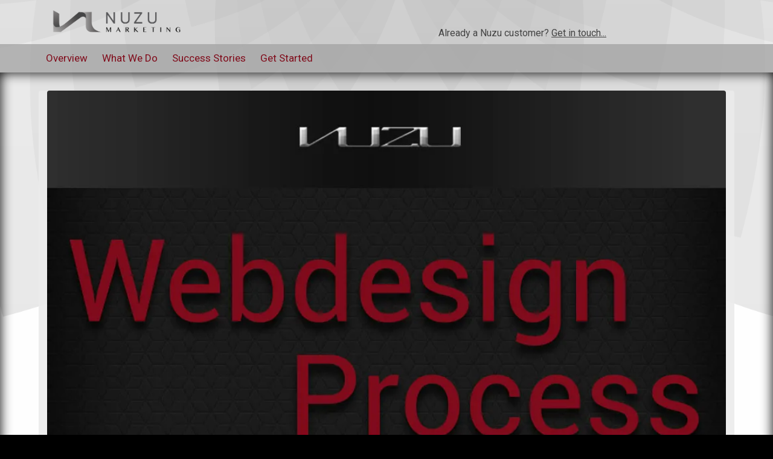

--- FILE ---
content_type: text/html; charset=UTF-8
request_url: https://nuzu.net/website-development-process/
body_size: 17618
content:
<!DOCTYPE html>
<!--[if IE 7]>
<html class="ie ie7" lang="en-US">
<![endif]-->
<!--[if IE 8]>
<html class="ie ie8" lang="en-US">
<![endif]-->
<!--[if !(IE 7) | !(IE 8)  ]><!-->
<html lang="en-US"> 
<!--<![endif]-->
<head>
	<meta charset="UTF-8" />
	<link rel="profile" href="//gmpg.org/xfn/11" />
	<meta name="viewport" content="width=device-width" />
	<title>Website Design Process - Nuzu Net Media</title>

	<link href="//fonts.googleapis.com/css?family=Roboto:400,500,700italic,700,500italic,400italic" rel="stylesheet" />
	
	<script>
		var stylesheetUrl = 'https://nuzu.net/wp-content/themes/nuzu';
		var siteUrl = 'https://nuzu.net/';
	</script>
	<!--[if lt IE 9]>
		<script src="//html5shim.googlecode.com/svn/trunk/html5.js"></script>
	<![endif]-->
	<meta name='robots' content='index, follow, max-image-preview:large, max-snippet:-1, max-video-preview:-1' />

	<!-- This site is optimized with the Yoast SEO plugin v26.7 - https://yoast.com/wordpress/plugins/seo/ -->
	<meta name="description" content="Understand the processes that we go through when developing your customized website. Call or click today for a free consultation!" />
	<link rel="canonical" href="https://nuzu.net/website-development-process/" />
	<meta property="og:locale" content="en_US" />
	<meta property="og:type" content="article" />
	<meta property="og:title" content="Website Design Process - Nuzu Net Media" />
	<meta property="og:description" content="Understand the processes that we go through when developing your customized website. Call or click today for a free consultation!" />
	<meta property="og:url" content="https://nuzu.net/website-development-process/" />
	<meta property="og:site_name" content="Nuzu Net Media" />
	<meta property="article:publisher" content="http://facebook.com/nuzunet" />
	<meta property="article:modified_time" content="2021-04-26T20:03:59+00:00" />
	<meta property="og:image" content="https://i0.wp.com/nuzu.net/wp-content/uploads/2013/09/website-design-process-infograph.jpg?fit=1024%2C2868&ssl=1" />
	<meta property="og:image:width" content="1024" />
	<meta property="og:image:height" content="2868" />
	<meta property="og:image:type" content="image/jpeg" />
	<meta name="twitter:card" content="summary_large_image" />
	<meta name="twitter:site" content="@nuzunet" />
	<meta name="twitter:label1" content="Est. reading time" />
	<meta name="twitter:data1" content="8 minutes" />
	<script type="application/ld+json" class="yoast-schema-graph">{"@context":"https://schema.org","@graph":[{"@type":"WebPage","@id":"https://nuzu.net/website-development-process/","url":"https://nuzu.net/website-development-process/","name":"Website Design Process - Nuzu Net Media","isPartOf":{"@id":"https://nuzu.net/#website"},"primaryImageOfPage":{"@id":"https://nuzu.net/website-development-process/#primaryimage"},"image":{"@id":"https://nuzu.net/website-development-process/#primaryimage"},"thumbnailUrl":"https://i0.wp.com/nuzu.net/wp-content/uploads/2013/09/website-design-process-infograph.jpg?fit=1024%2C2868&ssl=1","datePublished":"2010-09-06T01:27:48+00:00","dateModified":"2021-04-26T20:03:59+00:00","description":"Understand the processes that we go through when developing your customized website. Call or click today for a free consultation!","breadcrumb":{"@id":"https://nuzu.net/website-development-process/#breadcrumb"},"inLanguage":"en-US","potentialAction":[{"@type":"ReadAction","target":["https://nuzu.net/website-development-process/"]}]},{"@type":"ImageObject","inLanguage":"en-US","@id":"https://nuzu.net/website-development-process/#primaryimage","url":"https://i0.wp.com/nuzu.net/wp-content/uploads/2013/09/website-design-process-infograph.jpg?fit=1024%2C2868&ssl=1","contentUrl":"https://i0.wp.com/nuzu.net/wp-content/uploads/2013/09/website-design-process-infograph.jpg?fit=1024%2C2868&ssl=1","width":1024,"height":2868,"caption":"Website Design & Development Infograph"},{"@type":"BreadcrumbList","@id":"https://nuzu.net/website-development-process/#breadcrumb","itemListElement":[{"@type":"ListItem","position":1,"name":"Home","item":"https://nuzu.net/"},{"@type":"ListItem","position":2,"name":"Website Design Process"}]},{"@type":"WebSite","@id":"https://nuzu.net/#website","url":"https://nuzu.net/","name":"Nuzu Net Media","description":"Websites, Hosting, Internet Marketing, Graphic Design","publisher":{"@id":"https://nuzu.net/#organization"},"potentialAction":[{"@type":"SearchAction","target":{"@type":"EntryPoint","urlTemplate":"https://nuzu.net/?s={search_term_string}"},"query-input":{"@type":"PropertyValueSpecification","valueRequired":true,"valueName":"search_term_string"}}],"inLanguage":"en-US"},{"@type":"Organization","@id":"https://nuzu.net/#organization","name":"Nuzu Net Media","url":"https://nuzu.net/","logo":{"@type":"ImageObject","inLanguage":"en-US","@id":"https://nuzu.net/#/schema/logo/image/","url":"https://i0.wp.com/nuzu.net/wp-content/uploads/nuzu-logo.jpg?fit=80%2C80&ssl=1","contentUrl":"https://i0.wp.com/nuzu.net/wp-content/uploads/nuzu-logo.jpg?fit=80%2C80&ssl=1","width":80,"height":80,"caption":"Nuzu Net Media"},"image":{"@id":"https://nuzu.net/#/schema/logo/image/"},"sameAs":["http://facebook.com/nuzunet","https://x.com/nuzunet","https://www.instagram.com/nuzunet/","https://www.linkedin.com/company/nuzu-net-media","https://www.pinterest.com/nuzunet/"]}]}</script>
	<!-- / Yoast SEO plugin. -->


<link rel='dns-prefetch' href='//secure.gravatar.com' />
<link rel='dns-prefetch' href='//stats.wp.com' />
<link rel='dns-prefetch' href='//v0.wordpress.com' />
<link rel='dns-prefetch' href='//www.googletagmanager.com' />
<link rel='preconnect' href='//i0.wp.com' />
<link rel="alternate" type="application/rss+xml" title="Nuzu Net Media &raquo; Feed" href="https://nuzu.net/feed/" />
<link rel="alternate" type="application/rss+xml" title="Nuzu Net Media &raquo; Comments Feed" href="https://nuzu.net/comments/feed/" />
<link rel="alternate" type="application/rss+xml" title="Nuzu Net Media &raquo; Website Design Process Comments Feed" href="https://nuzu.net/website-development-process/feed/" />
<link rel="alternate" title="oEmbed (JSON)" type="application/json+oembed" href="https://nuzu.net/wp-json/oembed/1.0/embed?url=https%3A%2F%2Fnuzu.net%2Fwebsite-development-process%2F" />
<link rel="alternate" title="oEmbed (XML)" type="text/xml+oembed" href="https://nuzu.net/wp-json/oembed/1.0/embed?url=https%3A%2F%2Fnuzu.net%2Fwebsite-development-process%2F&#038;format=xml" />
		<style>
			.lazyload,
			.lazyloading {
				max-width: 100%;
			}
		</style>
		<style id='wp-img-auto-sizes-contain-inline-css'>
img:is([sizes=auto i],[sizes^="auto," i]){contain-intrinsic-size:3000px 1500px}
/*# sourceURL=wp-img-auto-sizes-contain-inline-css */
</style>
<style id='wp-emoji-styles-inline-css'>

	img.wp-smiley, img.emoji {
		display: inline !important;
		border: none !important;
		box-shadow: none !important;
		height: 1em !important;
		width: 1em !important;
		margin: 0 0.07em !important;
		vertical-align: -0.1em !important;
		background: none !important;
		padding: 0 !important;
	}
/*# sourceURL=wp-emoji-styles-inline-css */
</style>
<style id='wp-block-library-inline-css'>
:root{--wp-block-synced-color:#7a00df;--wp-block-synced-color--rgb:122,0,223;--wp-bound-block-color:var(--wp-block-synced-color);--wp-editor-canvas-background:#ddd;--wp-admin-theme-color:#007cba;--wp-admin-theme-color--rgb:0,124,186;--wp-admin-theme-color-darker-10:#006ba1;--wp-admin-theme-color-darker-10--rgb:0,107,160.5;--wp-admin-theme-color-darker-20:#005a87;--wp-admin-theme-color-darker-20--rgb:0,90,135;--wp-admin-border-width-focus:2px}@media (min-resolution:192dpi){:root{--wp-admin-border-width-focus:1.5px}}.wp-element-button{cursor:pointer}:root .has-very-light-gray-background-color{background-color:#eee}:root .has-very-dark-gray-background-color{background-color:#313131}:root .has-very-light-gray-color{color:#eee}:root .has-very-dark-gray-color{color:#313131}:root .has-vivid-green-cyan-to-vivid-cyan-blue-gradient-background{background:linear-gradient(135deg,#00d084,#0693e3)}:root .has-purple-crush-gradient-background{background:linear-gradient(135deg,#34e2e4,#4721fb 50%,#ab1dfe)}:root .has-hazy-dawn-gradient-background{background:linear-gradient(135deg,#faaca8,#dad0ec)}:root .has-subdued-olive-gradient-background{background:linear-gradient(135deg,#fafae1,#67a671)}:root .has-atomic-cream-gradient-background{background:linear-gradient(135deg,#fdd79a,#004a59)}:root .has-nightshade-gradient-background{background:linear-gradient(135deg,#330968,#31cdcf)}:root .has-midnight-gradient-background{background:linear-gradient(135deg,#020381,#2874fc)}:root{--wp--preset--font-size--normal:16px;--wp--preset--font-size--huge:42px}.has-regular-font-size{font-size:1em}.has-larger-font-size{font-size:2.625em}.has-normal-font-size{font-size:var(--wp--preset--font-size--normal)}.has-huge-font-size{font-size:var(--wp--preset--font-size--huge)}.has-text-align-center{text-align:center}.has-text-align-left{text-align:left}.has-text-align-right{text-align:right}.has-fit-text{white-space:nowrap!important}#end-resizable-editor-section{display:none}.aligncenter{clear:both}.items-justified-left{justify-content:flex-start}.items-justified-center{justify-content:center}.items-justified-right{justify-content:flex-end}.items-justified-space-between{justify-content:space-between}.screen-reader-text{border:0;clip-path:inset(50%);height:1px;margin:-1px;overflow:hidden;padding:0;position:absolute;width:1px;word-wrap:normal!important}.screen-reader-text:focus{background-color:#ddd;clip-path:none;color:#444;display:block;font-size:1em;height:auto;left:5px;line-height:normal;padding:15px 23px 14px;text-decoration:none;top:5px;width:auto;z-index:100000}html :where(.has-border-color){border-style:solid}html :where([style*=border-top-color]){border-top-style:solid}html :where([style*=border-right-color]){border-right-style:solid}html :where([style*=border-bottom-color]){border-bottom-style:solid}html :where([style*=border-left-color]){border-left-style:solid}html :where([style*=border-width]){border-style:solid}html :where([style*=border-top-width]){border-top-style:solid}html :where([style*=border-right-width]){border-right-style:solid}html :where([style*=border-bottom-width]){border-bottom-style:solid}html :where([style*=border-left-width]){border-left-style:solid}html :where(img[class*=wp-image-]){height:auto;max-width:100%}:where(figure){margin:0 0 1em}html :where(.is-position-sticky){--wp-admin--admin-bar--position-offset:var(--wp-admin--admin-bar--height,0px)}@media screen and (max-width:600px){html :where(.is-position-sticky){--wp-admin--admin-bar--position-offset:0px}}

/*# sourceURL=wp-block-library-inline-css */
</style><style id='global-styles-inline-css'>
:root{--wp--preset--aspect-ratio--square: 1;--wp--preset--aspect-ratio--4-3: 4/3;--wp--preset--aspect-ratio--3-4: 3/4;--wp--preset--aspect-ratio--3-2: 3/2;--wp--preset--aspect-ratio--2-3: 2/3;--wp--preset--aspect-ratio--16-9: 16/9;--wp--preset--aspect-ratio--9-16: 9/16;--wp--preset--color--black: #000000;--wp--preset--color--cyan-bluish-gray: #abb8c3;--wp--preset--color--white: #fff;--wp--preset--color--pale-pink: #f78da7;--wp--preset--color--vivid-red: #cf2e2e;--wp--preset--color--luminous-vivid-orange: #ff6900;--wp--preset--color--luminous-vivid-amber: #fcb900;--wp--preset--color--light-green-cyan: #7bdcb5;--wp--preset--color--vivid-green-cyan: #00d084;--wp--preset--color--pale-cyan-blue: #8ed1fc;--wp--preset--color--vivid-cyan-blue: #0693e3;--wp--preset--color--vivid-purple: #9b51e0;--wp--preset--color--dark-gray: #141412;--wp--preset--color--red: #bc360a;--wp--preset--color--medium-orange: #db572f;--wp--preset--color--light-orange: #ea9629;--wp--preset--color--yellow: #fbca3c;--wp--preset--color--dark-brown: #220e10;--wp--preset--color--medium-brown: #722d19;--wp--preset--color--light-brown: #eadaa6;--wp--preset--color--beige: #e8e5ce;--wp--preset--color--off-white: #f7f5e7;--wp--preset--gradient--vivid-cyan-blue-to-vivid-purple: linear-gradient(135deg,rgb(6,147,227) 0%,rgb(155,81,224) 100%);--wp--preset--gradient--light-green-cyan-to-vivid-green-cyan: linear-gradient(135deg,rgb(122,220,180) 0%,rgb(0,208,130) 100%);--wp--preset--gradient--luminous-vivid-amber-to-luminous-vivid-orange: linear-gradient(135deg,rgb(252,185,0) 0%,rgb(255,105,0) 100%);--wp--preset--gradient--luminous-vivid-orange-to-vivid-red: linear-gradient(135deg,rgb(255,105,0) 0%,rgb(207,46,46) 100%);--wp--preset--gradient--very-light-gray-to-cyan-bluish-gray: linear-gradient(135deg,rgb(238,238,238) 0%,rgb(169,184,195) 100%);--wp--preset--gradient--cool-to-warm-spectrum: linear-gradient(135deg,rgb(74,234,220) 0%,rgb(151,120,209) 20%,rgb(207,42,186) 40%,rgb(238,44,130) 60%,rgb(251,105,98) 80%,rgb(254,248,76) 100%);--wp--preset--gradient--blush-light-purple: linear-gradient(135deg,rgb(255,206,236) 0%,rgb(152,150,240) 100%);--wp--preset--gradient--blush-bordeaux: linear-gradient(135deg,rgb(254,205,165) 0%,rgb(254,45,45) 50%,rgb(107,0,62) 100%);--wp--preset--gradient--luminous-dusk: linear-gradient(135deg,rgb(255,203,112) 0%,rgb(199,81,192) 50%,rgb(65,88,208) 100%);--wp--preset--gradient--pale-ocean: linear-gradient(135deg,rgb(255,245,203) 0%,rgb(182,227,212) 50%,rgb(51,167,181) 100%);--wp--preset--gradient--electric-grass: linear-gradient(135deg,rgb(202,248,128) 0%,rgb(113,206,126) 100%);--wp--preset--gradient--midnight: linear-gradient(135deg,rgb(2,3,129) 0%,rgb(40,116,252) 100%);--wp--preset--gradient--autumn-brown: linear-gradient(135deg, rgba(226,45,15,1) 0%, rgba(158,25,13,1) 100%);--wp--preset--gradient--sunset-yellow: linear-gradient(135deg, rgba(233,139,41,1) 0%, rgba(238,179,95,1) 100%);--wp--preset--gradient--light-sky: linear-gradient(135deg,rgba(228,228,228,1.0) 0%,rgba(208,225,252,1.0) 100%);--wp--preset--gradient--dark-sky: linear-gradient(135deg,rgba(0,0,0,1.0) 0%,rgba(56,61,69,1.0) 100%);--wp--preset--font-size--small: 13px;--wp--preset--font-size--medium: 20px;--wp--preset--font-size--large: 36px;--wp--preset--font-size--x-large: 42px;--wp--preset--spacing--20: 0.44rem;--wp--preset--spacing--30: 0.67rem;--wp--preset--spacing--40: 1rem;--wp--preset--spacing--50: 1.5rem;--wp--preset--spacing--60: 2.25rem;--wp--preset--spacing--70: 3.38rem;--wp--preset--spacing--80: 5.06rem;--wp--preset--shadow--natural: 6px 6px 9px rgba(0, 0, 0, 0.2);--wp--preset--shadow--deep: 12px 12px 50px rgba(0, 0, 0, 0.4);--wp--preset--shadow--sharp: 6px 6px 0px rgba(0, 0, 0, 0.2);--wp--preset--shadow--outlined: 6px 6px 0px -3px rgb(255, 255, 255), 6px 6px rgb(0, 0, 0);--wp--preset--shadow--crisp: 6px 6px 0px rgb(0, 0, 0);}:where(.is-layout-flex){gap: 0.5em;}:where(.is-layout-grid){gap: 0.5em;}body .is-layout-flex{display: flex;}.is-layout-flex{flex-wrap: wrap;align-items: center;}.is-layout-flex > :is(*, div){margin: 0;}body .is-layout-grid{display: grid;}.is-layout-grid > :is(*, div){margin: 0;}:where(.wp-block-columns.is-layout-flex){gap: 2em;}:where(.wp-block-columns.is-layout-grid){gap: 2em;}:where(.wp-block-post-template.is-layout-flex){gap: 1.25em;}:where(.wp-block-post-template.is-layout-grid){gap: 1.25em;}.has-black-color{color: var(--wp--preset--color--black) !important;}.has-cyan-bluish-gray-color{color: var(--wp--preset--color--cyan-bluish-gray) !important;}.has-white-color{color: var(--wp--preset--color--white) !important;}.has-pale-pink-color{color: var(--wp--preset--color--pale-pink) !important;}.has-vivid-red-color{color: var(--wp--preset--color--vivid-red) !important;}.has-luminous-vivid-orange-color{color: var(--wp--preset--color--luminous-vivid-orange) !important;}.has-luminous-vivid-amber-color{color: var(--wp--preset--color--luminous-vivid-amber) !important;}.has-light-green-cyan-color{color: var(--wp--preset--color--light-green-cyan) !important;}.has-vivid-green-cyan-color{color: var(--wp--preset--color--vivid-green-cyan) !important;}.has-pale-cyan-blue-color{color: var(--wp--preset--color--pale-cyan-blue) !important;}.has-vivid-cyan-blue-color{color: var(--wp--preset--color--vivid-cyan-blue) !important;}.has-vivid-purple-color{color: var(--wp--preset--color--vivid-purple) !important;}.has-black-background-color{background-color: var(--wp--preset--color--black) !important;}.has-cyan-bluish-gray-background-color{background-color: var(--wp--preset--color--cyan-bluish-gray) !important;}.has-white-background-color{background-color: var(--wp--preset--color--white) !important;}.has-pale-pink-background-color{background-color: var(--wp--preset--color--pale-pink) !important;}.has-vivid-red-background-color{background-color: var(--wp--preset--color--vivid-red) !important;}.has-luminous-vivid-orange-background-color{background-color: var(--wp--preset--color--luminous-vivid-orange) !important;}.has-luminous-vivid-amber-background-color{background-color: var(--wp--preset--color--luminous-vivid-amber) !important;}.has-light-green-cyan-background-color{background-color: var(--wp--preset--color--light-green-cyan) !important;}.has-vivid-green-cyan-background-color{background-color: var(--wp--preset--color--vivid-green-cyan) !important;}.has-pale-cyan-blue-background-color{background-color: var(--wp--preset--color--pale-cyan-blue) !important;}.has-vivid-cyan-blue-background-color{background-color: var(--wp--preset--color--vivid-cyan-blue) !important;}.has-vivid-purple-background-color{background-color: var(--wp--preset--color--vivid-purple) !important;}.has-black-border-color{border-color: var(--wp--preset--color--black) !important;}.has-cyan-bluish-gray-border-color{border-color: var(--wp--preset--color--cyan-bluish-gray) !important;}.has-white-border-color{border-color: var(--wp--preset--color--white) !important;}.has-pale-pink-border-color{border-color: var(--wp--preset--color--pale-pink) !important;}.has-vivid-red-border-color{border-color: var(--wp--preset--color--vivid-red) !important;}.has-luminous-vivid-orange-border-color{border-color: var(--wp--preset--color--luminous-vivid-orange) !important;}.has-luminous-vivid-amber-border-color{border-color: var(--wp--preset--color--luminous-vivid-amber) !important;}.has-light-green-cyan-border-color{border-color: var(--wp--preset--color--light-green-cyan) !important;}.has-vivid-green-cyan-border-color{border-color: var(--wp--preset--color--vivid-green-cyan) !important;}.has-pale-cyan-blue-border-color{border-color: var(--wp--preset--color--pale-cyan-blue) !important;}.has-vivid-cyan-blue-border-color{border-color: var(--wp--preset--color--vivid-cyan-blue) !important;}.has-vivid-purple-border-color{border-color: var(--wp--preset--color--vivid-purple) !important;}.has-vivid-cyan-blue-to-vivid-purple-gradient-background{background: var(--wp--preset--gradient--vivid-cyan-blue-to-vivid-purple) !important;}.has-light-green-cyan-to-vivid-green-cyan-gradient-background{background: var(--wp--preset--gradient--light-green-cyan-to-vivid-green-cyan) !important;}.has-luminous-vivid-amber-to-luminous-vivid-orange-gradient-background{background: var(--wp--preset--gradient--luminous-vivid-amber-to-luminous-vivid-orange) !important;}.has-luminous-vivid-orange-to-vivid-red-gradient-background{background: var(--wp--preset--gradient--luminous-vivid-orange-to-vivid-red) !important;}.has-very-light-gray-to-cyan-bluish-gray-gradient-background{background: var(--wp--preset--gradient--very-light-gray-to-cyan-bluish-gray) !important;}.has-cool-to-warm-spectrum-gradient-background{background: var(--wp--preset--gradient--cool-to-warm-spectrum) !important;}.has-blush-light-purple-gradient-background{background: var(--wp--preset--gradient--blush-light-purple) !important;}.has-blush-bordeaux-gradient-background{background: var(--wp--preset--gradient--blush-bordeaux) !important;}.has-luminous-dusk-gradient-background{background: var(--wp--preset--gradient--luminous-dusk) !important;}.has-pale-ocean-gradient-background{background: var(--wp--preset--gradient--pale-ocean) !important;}.has-electric-grass-gradient-background{background: var(--wp--preset--gradient--electric-grass) !important;}.has-midnight-gradient-background{background: var(--wp--preset--gradient--midnight) !important;}.has-small-font-size{font-size: var(--wp--preset--font-size--small) !important;}.has-medium-font-size{font-size: var(--wp--preset--font-size--medium) !important;}.has-large-font-size{font-size: var(--wp--preset--font-size--large) !important;}.has-x-large-font-size{font-size: var(--wp--preset--font-size--x-large) !important;}
/*# sourceURL=global-styles-inline-css */
</style>

<style id='classic-theme-styles-inline-css'>
/*! This file is auto-generated */
.wp-block-button__link{color:#fff;background-color:#32373c;border-radius:9999px;box-shadow:none;text-decoration:none;padding:calc(.667em + 2px) calc(1.333em + 2px);font-size:1.125em}.wp-block-file__button{background:#32373c;color:#fff;text-decoration:none}
/*# sourceURL=/wp-includes/css/classic-themes.min.css */
</style>
<link rel='stylesheet' id='twentythirteen-style-css' href='https://nuzu.net/wp-content/themes/nuzu/style.css?ver=20251202' media='all' />
<link rel='stylesheet' id='responsive-css' href='https://nuzu.net/wp-content/themes/nuzu/responsive.css?ver=6.9' media='all' />
<link rel='stylesheet' id='twentythirteen-fonts-css' href='https://nuzu.net/wp-content/themes/twentythirteen/fonts/source-sans-pro-plus-bitter.css?ver=20230328' media='all' />
<link rel='stylesheet' id='genericons-css' href='https://nuzu.net/wp-content/plugins/jetpack/_inc/genericons/genericons/genericons.css?ver=3.1' media='all' />
<link rel='stylesheet' id='twentythirteen-block-style-css' href='https://nuzu.net/wp-content/themes/twentythirteen/css/blocks.css?ver=20240520' media='all' />
<script src="https://nuzu.net/wp-includes/js/jquery/jquery.min.js?ver=3.7.1" id="jquery-core-js"></script>
<script src="https://nuzu.net/wp-includes/js/jquery/jquery-migrate.min.js?ver=3.4.1" id="jquery-migrate-js"></script>
<script src="https://nuzu.net/wp-content/themes/twentythirteen/js/functions.js?ver=20250727" id="twentythirteen-script-js" defer data-wp-strategy="defer"></script>
<link rel="https://api.w.org/" href="https://nuzu.net/wp-json/" /><link rel="alternate" title="JSON" type="application/json" href="https://nuzu.net/wp-json/wp/v2/pages/90" /><link rel="EditURI" type="application/rsd+xml" title="RSD" href="https://nuzu.net/xmlrpc.php?rsd" />
<meta name="generator" content="WordPress 6.9" />
<link rel='shortlink' href='https://wp.me/P9nqHg-1s' />
<meta name="generator" content="Site Kit by Google 1.170.0" />	<style>img#wpstats{display:none}</style>
				<script>
			document.documentElement.className = document.documentElement.className.replace('no-js', 'js');
		</script>
				<style>
			.no-js img.lazyload {
				display: none;
			}

			figure.wp-block-image img.lazyloading {
				min-width: 150px;
			}

			.lazyload,
			.lazyloading {
				--smush-placeholder-width: 100px;
				--smush-placeholder-aspect-ratio: 1/1;
				width: var(--smush-image-width, var(--smush-placeholder-width)) !important;
				aspect-ratio: var(--smush-image-aspect-ratio, var(--smush-placeholder-aspect-ratio)) !important;
			}

						.lazyload, .lazyloading {
				opacity: 0;
			}

			.lazyloaded {
				opacity: 1;
				transition: opacity 400ms;
				transition-delay: 0ms;
			}

					</style>
			<style type="text/css" id="twentythirteen-header-css">
		.site-header {
		background: url(https://nuzu.net/wp-content/themes/twentythirteen/images/headers/circle.png) no-repeat scroll top;
		background-size: 1600px auto;
	}
	@media (max-width: 767px) {
		.site-header {
			background-size: 768px auto;
		}
	}
	@media (max-width: 359px) {
		.site-header {
			background-size: 360px auto;
		}
	}
			</style>
	<link rel="icon" href="https://i0.wp.com/nuzu.net/wp-content/uploads/nuzu-logo.jpg?fit=32%2C32&#038;ssl=1" sizes="32x32" />
<link rel="icon" href="https://i0.wp.com/nuzu.net/wp-content/uploads/nuzu-logo.jpg?fit=80%2C80&#038;ssl=1" sizes="192x192" />
<link rel="apple-touch-icon" href="https://i0.wp.com/nuzu.net/wp-content/uploads/nuzu-logo.jpg?fit=80%2C80&#038;ssl=1" />
<meta name="msapplication-TileImage" content="https://i0.wp.com/nuzu.net/wp-content/uploads/nuzu-logo.jpg?fit=80%2C80&#038;ssl=1" />
	<!--[if lte IE 7]>
		<link rel="stylesheet" href="https://nuzu.net/wp-content/themes/nuzu/font-awesome/css/font-awesome-ie7.min.css" />
		<script src="https://nuzu.net/wp-content/themes/nuzu/filetype-font/lte-ie7.js"></script>
	<![endif]-->
	<link rel="author" href="https://plus.google.com/+TravisFinseth" />
    
<!-- Facebook Pixel Code -->
<script>
!function(f,b,e,v,n,t,s){if(f.fbq)return;n=f.fbq=function(){n.callMethod?
n.callMethod.apply(n,arguments):n.queue.push(arguments)};if(!f._fbq)f._fbq=n;
n.push=n;n.loaded=!0;n.version='2.0';n.queue=[];t=b.createElement(e);t.async=!0;
t.src=v;s=b.getElementsByTagName(e)[0];s.parentNode.insertBefore(t,s)}(window,
document,'script','https://connect.facebook.net/en_US/fbevents.js');
fbq('init', '1635035566804164'); // Insert your pixel ID here.
fbq('track', 'PageView');
</script>
<noscript><img height="1" width="1" style="display:none"
src="https://www.facebook.com/tr?id=1635035566804164&ev=PageView&noscript=1"
/></noscript>
<!-- DO NOT MODIFY -->
<!-- End Facebook Pixel Code -->

<script type="application/ld+json">
{
  "@context": "http://schema.org",
  "@type": "LocalBusiness",
  "name": "Nuzu Net Media",
  "image": "https://nuzu.net/wp-content/uploads/online-performance-marketing.jpg",
  "logo": "https://nuzu.net/wp-content/uploads/nuzu-marketing41.png",
  "pricerange": "$$",
  "url": "https://nuzu.net/",
  "telephone": "(601) 750-1909",
  "description": "We are an award winning Mississippi website design, website developer and Internet Marketing Agency. Nuzu Net Media specializes in performance oriented web design, landing page optimization, conversion improvement, social media marketing & pay per click online marketing for small and large businesses.",
  "areaServed": [{
        "@type": "Place",
        "geo": {
            "@type": "GeoCircle",
            "geoMidpoint": {
                "@type": "GeoCoordinates",
					"latitude": 32.351942,
    				"longitude": -90.0675538
            },
            "geoRadius": "160934"
        }
 },{
     "@type": "Place",
     "hasMap": "https://www.google.com/maps/place/Nuzu+Marketing+Agency/@32.351942,-90.0675538,15z/data=!4m19!1m13!4m12!1m4!2m2!1d-90.0647628!2d32.3413084!4e1!1m6!1m2!1s0x8629d4cbcbe6a5ed:0xc05b400b723f6cac!2snuzu+net+media+map!2m2!1d-90.053112!2d32.360998!3m4!1s0x8629d4cbcbe6a5ed:0xc05b400b723f6cac!8m2!3d32.360998!4d-90.053112"
},{ 
    "@type": "Place",
 	"address": {
    "@type": "PostalAddress",
    "streetAddress": "116 Bridlewood Drive",
    "addressLocality": "Brandon",
    "addressRegion": "MS",
    "postalCode": "39047",
    "addressCountry": "US"
  },
  "geo": {
    "@type": "GeoCoordinates",
    					"latitude": 32.351942,
    				"longitude": -90.0675538
  },
  "openingHoursSpecification": [{
    "@type": "OpeningHoursSpecification",
    "dayOfWeek": "Monday",
    "opens": "08:00",
    "closes": "17:00"
  },{
    "@type": "OpeningHoursSpecification",
    "dayOfWeek": "Tuesday",
    "opens": "08:00",
    "closes": "17:00"
  },{
    "@type": "OpeningHoursSpecification",
    "dayOfWeek": "Wednesday",
    "opens": "08:00",
    "closes": "17:00"
  },{
    "@type": "OpeningHoursSpecification",
    "dayOfWeek": "Tuesday",
    "opens": "08:00",
    "closes": "17:00"
  },{
    "@type": "OpeningHoursSpecification",
    "dayOfWeek": "Wednesday",
    "opens": "08:00",
    "closes": "17:00"
  },{
    "@type": "OpeningHoursSpecification",
    "dayOfWeek": "Thursday",
    "opens": "08:00",
    "closes": "17:00"
  },{
    "@type": "OpeningHoursSpecification",
    "dayOfWeek": "Friday",
    "opens": "08:00",
    "closes": "17:00"
  },{
  
  "sameAs": ["https://www.alignable.com/flowood-ms/nuzu-net-media",
 			"https://www.facebook.com/nuzu.net/",
            "https://www.linkedin.com/company/nuzu-net-media/about/",
            "https://goo.gl/maps/mk5wMuVAbLJ2",
            "https://www.mapquest.com/us/mississippi/nuzu-net-media-346071897",
            "https://local.yahoo.com/info-142164331-nuzu-net-media-brandon",
            "https://www.yellowpages.com/brandon-ms/mip/nuzu-net-media-497835553"
]}
                      
 ]}]}
</script>
	
<script type="text/javascript">
_linkedin_partner_id = "1867218";
window._linkedin_data_partner_ids = window._linkedin_data_partner_ids || [];
window._linkedin_data_partner_ids.push(_linkedin_partner_id);
</script><script type="text/javascript">
(function(){var s = document.getElementsByTagName("script")[0];
var b = document.createElement("script");
b.type = "text/javascript";b.async = true;
b.src = "https://snap.licdn.com/li.lms-analytics/insight.min.js";
s.parentNode.insertBefore(b, s);})();
</script>
<noscript>
<img height="1" width="1" style="display:none;" alt="" src="https://px.ads.linkedin.com/collect/?pid=1867218&fmt=gif" />
</noscript>

	
	
	<!-- Google tag (gtag.js) -->
<script async src="https://www.googletagmanager.com/gtag/js?id=AW-11005092818"></script>
<script>
  window.dataLayer = window.dataLayer || [];
  function gtag(){dataLayer.push(arguments);}
  gtag('js', new Date());

  gtag('config', 'AW-11005092818');
</script>

	
	
</head>

<body class="wp-singular page-template-default page page-id-90 wp-embed-responsive wp-theme-twentythirteen wp-child-theme-nuzu internal-page sidebar">

<script type="text/javascript">

  var _gaq = _gaq || [];
  _gaq.push(['_setAccount', 'UA-124013-1']);
  _gaq.push(['_trackPageview']);

  (function() {
    var ga = document.createElement('script'); ga.type = 'text/javascript'; ga.async = true;
    ga.src = ('https:' == document.location.protocol ? 'https://ssl' : 'http://www') + '.google-analytics.com/ga.js';
    var s = document.getElementsByTagName('script')[0]; s.parentNode.insertBefore(ga, s);
  })();

</script>


	<div id="header">
		<header>
			<div class="container">
				<div class="row">
					<div class="span6">
													<h2 id="logo"><a href="https://nuzu.net/" title="Nuzu Net Media">Nuzu Net Media<img data-src="https://nuzu.net/wp-content/uploads/nuzu-marketing41.png" width="250" src="[data-uri]" class="lazyload" style="--smush-placeholder-width: 612px; --smush-placeholder-aspect-ratio: 612/179;" /></a></h2>
											</div>
					<div class="span6 text-right hidden-phone">
						<div class="header-right">Already a Nuzu customer? <a href="/contact-us/">Get in touch...</a></div>
					</div>
				</div>
			</div>
		</header>
	</div>
	
	<div id="mainmenu">
		<div class="container">
			<div class="menu-main-menu-container"><ul id="menu-main-menu" class="menu"><li id="menu-item-878" class="menu-item menu-item-type-post_type menu-item-object-page menu-item-home menu-item-878"><a href="https://nuzu.net/">Overview</a></li>
<li id="menu-item-877" class="menu-item menu-item-type-post_type menu-item-object-page menu-item-877"><a href="https://nuzu.net/marketing-agency-services/" title="Mississippi Marketing Agency Overview">What We Do</a></li>
<li id="menu-item-876" class="menu-item menu-item-type-post_type menu-item-object-page menu-item-876"><a href="https://nuzu.net/success-stories/">Success Stories</a></li>
<li id="menu-item-875" class="menu-item menu-item-type-post_type menu-item-object-page menu-item-875"><a href="https://nuzu.net/get-started/">Get Started</a></li>
</ul></div>		</div>
	</div>
	
	<div id="main">

	<div id="content">
		<div class="container">
			<div class="content-inner clearfix">
				<div class="featured-image"><img width="1024" height="2868" src="https://i0.wp.com/nuzu.net/wp-content/uploads/2013/09/website-design-process-infograph.jpg?fit=1024%2C2868&amp;ssl=1" class="attachment-full size-full wp-post-image" alt="Website Design &amp; Development Infograph" decoding="async" fetchpriority="high" srcset="https://i0.wp.com/nuzu.net/wp-content/uploads/2013/09/website-design-process-infograph.jpg?w=1024&amp;ssl=1 1024w, https://i0.wp.com/nuzu.net/wp-content/uploads/2013/09/website-design-process-infograph.jpg?resize=107%2C300&amp;ssl=1 107w" sizes="(max-width: 1024px) 100vw, 1024px" data-attachment-id="1518" data-permalink="https://nuzu.net/website-designer-developer/attachment/website-design-process-infograph/" data-orig-file="https://i0.wp.com/nuzu.net/wp-content/uploads/2013/09/website-design-process-infograph.jpg?fit=1024%2C2868&amp;ssl=1" data-orig-size="1024,2868" data-comments-opened="1" data-image-meta="{&quot;aperture&quot;:&quot;0&quot;,&quot;credit&quot;:&quot;&quot;,&quot;camera&quot;:&quot;&quot;,&quot;caption&quot;:&quot;&quot;,&quot;created_timestamp&quot;:&quot;0&quot;,&quot;copyright&quot;:&quot;&quot;,&quot;focal_length&quot;:&quot;0&quot;,&quot;iso&quot;:&quot;0&quot;,&quot;shutter_speed&quot;:&quot;0&quot;,&quot;title&quot;:&quot;&quot;}" data-image-title="Website Design &amp;#038; Development Infograph" data-image-description="&lt;p&gt;Website Design &amp;#038; Development Infograph&lt;/p&gt;
" data-image-caption="&lt;p&gt;Website Design &amp;#038; Development Infograph&lt;/p&gt;
" data-medium-file="https://i0.wp.com/nuzu.net/wp-content/uploads/2013/09/website-design-process-infograph.jpg?fit=107%2C300&amp;ssl=1" data-large-file="https://i0.wp.com/nuzu.net/wp-content/uploads/2013/09/website-design-process-infograph.jpg?fit=365%2C1024&amp;ssl=1" /></div>				<h1>Website Design Process</h1>
				<div class="content-padding">
					<div class="row-fluid">
						<div class="span8">
							<div class="primary">
								<p id="breadcrumbs"><span><span><a href="https://nuzu.net/">Home</a></span> &gt; <span class="breadcrumb_last" aria-current="page"><strong>Website Design Process</strong></span></span></p>
								<p>This outline should help you understand the processes that we go through when developing your site. Based on your requirements and also because all sites are different, certain parts of this process may not apply.</p>
<p><img decoding="async" class="pc2-image alignright lazyload" title="Web Development and Design Process" data-src="/images/website-design-process.gif" alt="Our Web Development and Design Process" width="200" height="200" src="[data-uri]" style="--smush-placeholder-width: 200px; --smush-placeholder-aspect-ratio: 200/200;" /></p>
<h2>Website Development Research</h2>
<ol>
<li>
<h3>Owner Requirements</h3>
<p>Your site is an extension of your business. We carefully match the design of your site with your personality and your business model. Design and theme elements all speak to your target audience.</li>
<li>
<h3>CMS Choice / Development Style</h3>
<p>Based on your requirements and need of interaction with the website we will build your site using a content management system that matches your technical requirements, or a static site.</li>
<li>
<h3>Competitive Analysis</h3>
<p>Need to learn more about your competitive market? Your website must compete well within its niche. We share the tools and resources to understand your competition and speak to your users. Our competitive analysis report will show you how and where you competition is marketing its services.</li>
<li>
<h3>Audience &amp; Persona Development</h3>
<p>Who is your customer? Who is your customer on the web? Our marketing team brings persona development expertise to your site. Your website design and functionality must speak to these personas.</li>
<li>
<h3>Key phrase Development</h3>
<p>How can your site get the most traffic? Your site content is the primary source of traffic generation. Nuzu Net Media&#8217;s keyphrase development service researches the primary language phrasing that should exist within your site. This report should be used when developing content and also be considered when working to develop linking between your site&#8217;s pages and other links from outside sources. Learn why <a href="/why-search-matters/?phpMyAdmin=3d3c52513bd8t1dd16fed">search matters for traffic generation</a> to your site.</li>
<li>
<h3>Design Analysis &amp; Comparison</h3>
<p>Got a really good competitor? Tired of coming in second or third every year? Nuzu Net Media&#8217;s marketing team can research design, marketing and advertising strategy employed by your competition. We can show you why your competition is winning and help you develop a winning competitive strategy.</li>
</ol>
<h2>Web page Graphic Design Process</h2>
<p><img decoding="async" class="pc2-image alignright lazyload" title="Brand creation with our graphic design" data-src="/images/graphic-design-process.gif" alt="Brand creation with our graphic design" width="200" height="200" src="[data-uri]" style="--smush-placeholder-width: 200px; --smush-placeholder-aspect-ratio: 200/200;" /></p>
<ol>
<li>
<h3>Branding development</h3>
<p>Your brand must create a unique image in your customers&#8217; minds. Logo, color, typography and design element help re-enforce your message with your customer. Our award-winning marketing team takes cues from multiple avenues of research including your competition, your personality, your personal tastes and most importantly your target market. A unique value proposition must be created to match your position in a visitor&#8217;s imagination.</li>
<li>
<h3>Logo Design</h3>
<p>Your logo is the most important and striking image left in your customers&#8217; minds. But you only have milliseconds to make this impression! Color, font and iconography can create a lasting impression and personality that reflect your business. Let us help you make a stunning impression!</li>
<li>
<h3>Complimenting Template &amp; Typography Design</h3>
<p>The choice of color, typography and artistic genre are the undercurrents of your brand. They must subconsciously send a consistent message to your potential customer.</li>
<li>
<h3>Print &amp; Web</h3>
<p>Our award-winning designers create themes that can be used in both traditional and new media marketing mechanisms. Seamless integration of design across all mediums creates consistency and the impression of stability. Consistency helps keep your customer focused on the task of conversion. Any element that does not help sell your product&#8230; hurts your product. We will seamlessly integrate your business card design, printed brochures, product packaging, website, banner ads and much more.</li>
</ol>
<h2>Website Programming &amp; Development</h2>
<p><img decoding="async" class="pc2-image alignright lazyload" title="Building a usable stunning design is key for every site we build." data-src="/images/website-graphic-design.gif" alt="Building a usable stunning design is key for every site we build." width="200" height="200" src="[data-uri]" style="--smush-placeholder-width: 200px; --smush-placeholder-aspect-ratio: 200/200;" /></p>
<ol>
<li>
<h3>Template Construction</h3>
</li>
<li>
<h3>Graphic Template Integration With CMS</h3>
<p>Having decided upon the best fit for a content management system (CMS) we will convert the graphic design into a working dynamic template.</li>
<li>
<h3>Interaction &amp; Functionality Programming</h3>
<p>Your website can be so much more powerful than just a simple screen with a user reading. The web can be a highly interactive medium. Customer engagement and &#8220;stickiness&#8221; increases dramatically when websites have interaction built-in. Your website can foster a relationship in a new way, better than the traditional marketing means. Consumers are savvier than ever and have the ability to glean much more information about your product &#8211; outside of your marketing.</li>
<li>
<h3>Security Hardening &amp; Updates to CMS</h3>
<p>Your website security is of utmost importance. We take several measures to ensure that your website does not get hacked. Often this involves updating your website&#8217;s programming behind the scenes to harden the security perimeter and fix any code defects that are newly discovered. Programmers are not perfect and as they develop new software it is impossible to guarantee that the code is hackproof. While we follow best practices and keep software updated, there is always a chance that a new exploit will be discovered. We keep up to date with security news and benchmarks.</li>
<li>
<h3>Content Creation</h3>
<p>Pulling from the research previously used to create your visual messaging, your content must do the best job possible in creating a value proposition for your customer. Content should be key phrase rich and constructed to perform two functions&#8230; convert your customer and create highly trafficked content. Content is no longer limited to text. Related images, slides, pdf&#8217;s and videos are all extremely valuable resources that can add interactivity and increase a user&#8217;s time on the site.</li>
</ol>
<h2>Website Deployment</h2>
<ol>
<li>
<h3>Release Website to the Public Internet</h3>
<p>The release of your website can be used as an event that creates attention and interest. Done the right way, your website release can also create momentum for a new level of engagement with your customers. Another key element of release is enticing the Internet world with buzz around your site and product. This will help your website breathe and function well in the organic search results along with creating some brand recognition. Normally the release of the website is a step within your Marketing Plan Deployment. Releases should include several articles surrounding your product and press releases announcing the website and any technology that is unique to your site and product.</li>
<li>
<h3>Social Media Interaction Buzzzzzz</h3>
<p>The Internet of old was about one-way conversation. Your website communicated to your customer. Now in the web 2.0 world, the Internet has become a place for social interaction. Your website must perform differently now. It must allow you to talk to your customer and for your customer to talk back. It must also encourage others to talk about your product and website. The Internet has changed word-of-mouth marketing. Now you can get in-depth information about what others are saying about you and your company. This allows you to measure performance more effectively than ever before. It also allows you to respond, change and create based on real hard evidence much more quickly. New Media Marketing includes some sort of social engagement with your customer. We will help you develop your social personas in the latest and greatest social arena&#8217;s like Facebook, Twitter and more&#8230;</li>
</ol>
<h2>Marketing</h2>
<p><img decoding="async" class="pc2-image alignright lazyload" title="Once your site is live, it's time to start your marketing!" data-src="/images/website-internet-marketing.gif" alt="Once your site is live, it's time to start your marketing!" width="200" height="200" src="[data-uri]" style="--smush-placeholder-width: 200px; --smush-placeholder-aspect-ratio: 200/200;" /></p>
<ol>
<li>
<h3>Marketing Plan Deployment</h3>
<p>Marketing is essential to your business. We will discuss your current marketing plan in-depth and find new avenues where online marketing can improve your product performance. The Internet has changed the game for the marketing industry and we have specialists on staff to help you improve your site&#8217;s performance. Eight percent of product searches start with research online. Whether you sell your product in a traditional manner or even offer only a service &#8211; research is being done about your product online. If your company does not have an online marketing strategy, you are going to lose to your competition. There are several potential avenues for marketing your product online:</p>
<ul>
<li>Pay Per Click</li>
<li>Affiliations</li>
<li>Advertising</li>
<li>Reviews</li>
<li>Local Marketing</li>
</ul>
<p>Each of these has a valuable and discreet potential to help your product. We will help you develop a strategy that fits into your current plan and encourages new business.</li>
<li>
<h3>Start PPC</h3>
<p>One of the most effective mechanisms for generating traffic is paid inclusion into the search engines. The benefits of running online marketing using PPC are three-fold: 1. Guaranteed traffic &#8211; while it takes some time for your website to perform in the natural search results, PPC generates immediate traffic to your site. 2. Brand Impressions &#8211; Your PPC campaign allows your website and your brand to display advertising for free. Based on a user&#8217;s search terms and the key phrase analysis that we have conducted &#8211; your advertisements will show up. Our PPC experts will design text ads based on the three levels of customer persona behavior &#8211; browsers, comparers &amp; buyers. Your marketing campaign can target each of these segments to ensure brand recognition in your target product space. 3. Measure ability &#8211; The greatest asset of online marketing it targeting and measure-ability. Your online marketing will be cheaper and more effective than traditional means. We will analyze and measure each component of engagement with your customer &#8211; Search Terms, Ad Placement, Advertisement Language, Landing Page Performance, Cart Performance and Conversion Measurement. Each of these can be tweaked to perform their chosen goal.</li>
</ol>
<h2>Follow Up Analysis</h2>
<p><img decoding="async" class="pc2-image alignright lazyload" title="Measure your site performance with Analytics" data-src="/images/analytics-expert.gif" alt="Measure your site performance with Analytics" width="200" height="200" src="[data-uri]" style="--smush-placeholder-width: 200px; --smush-placeholder-aspect-ratio: 200/200;" /></p>
<ol>
<li>
<h3>30-day Ranking Report</h3>
<p>Analysis and tweaking are each one of the most important components of your website&#8217;s development. This ongoing process normally begins after thirty days of your site being live. Website performance can be dramatically improved by doing analysis of the traffic and ranking reports.</li>
<li>
<h3>Follow up Optimization Planning</h3>
<p>Further optimization will allow your site to perform well in every area. We will show you how well your site is doing based on the competitive intelligence and traffic trends that we see. Based on this analysis we will recommend specific tactics to improve. If we are concurrently running marketing and social campaigns &#8211; we will be optimizing in these areas also. Our optimization takes a holistic approach to your business&#8217; involvement online.</li>
</ol>
								
								
							</div>
						</div>
						<div class="span3 offset1 pull-right">
							<div class="sidebar">
									<div id="tertiary" class="sidebar-container" role="complementary">
		<div class="sidebar-inner">
			<div class="widget-area">
				<aside id="text-3" class="widget widget_text">			<div class="textwidget"><strong style="color:#444; font-size:20px;">Call Travis Now!</strong>

<h3 style="color:#999; font-size:28px; font-weight: 100;">(601) 750-1909</h3>

<a href="/get-started/" class="alignright">contact form</a>

<br /><br />

</div>
		</aside><aside id="nav_menu-6" class="widget widget_nav_menu"><h3 class="widget-title">Nuzu Net Media</h3><nav class="menu-sidebar-container" aria-label="Nuzu Net Media"><ul id="menu-sidebar" class="menu"><li id="menu-item-1161" class="menu-item menu-item-type-post_type menu-item-object-page menu-item-1161"><a href="https://nuzu.net/about-nuzu-internet/" title="About Mississippi’s Award Winning Website Design Team">About Us</a></li>
<li id="menu-item-1156" class="menu-item menu-item-type-post_type menu-item-object-page menu-item-1156"><a href="https://nuzu.net/website-designer-developer/" title="Website Designer &#038; Developer">Websites</a></li>
<li id="menu-item-903" class="menu-item menu-item-type-post_type menu-item-object-page menu-item-903"><a href="https://nuzu.net/performance-services/">Online Performance</a></li>
<li id="menu-item-1144" class="menu-item menu-item-type-post_type menu-item-object-page menu-item-1144"><a href="https://nuzu.net/performance-services/seo-campaign/" title="What is SEO and how does it help">Search Marketing (SEO)</a></li>
<li id="menu-item-1143" class="menu-item menu-item-type-post_type menu-item-object-page menu-item-1143"><a href="https://nuzu.net/performance-services/pay-per-click-ppc-campaign-management/" title="Advertizing Online &#8211; How PPC Works">Advertizing</a></li>
<li id="menu-item-1157" class="menu-item menu-item-type-post_type menu-item-object-page menu-item-1157"><a href="https://nuzu.net/mobile-application-developer-jackson-mississippi/" title="App Developer for iOS &#038; Android">Mobile</a></li>
<li id="menu-item-1160" class="menu-item menu-item-type-post_type menu-item-object-page menu-item-1160"><a href="https://nuzu.net/content-creation/" title="Content Creation Services &#8211; Video, Text, Webinars, Seminars">Content Creation</a></li>
<li id="menu-item-1145" class="menu-item menu-item-type-post_type menu-item-object-page menu-item-1145"><a href="https://nuzu.net/performance-services/social-media-advertising-campaign-management/" title="Social Media Marketing SMM Advertising campaign overview">Social Media</a></li>
<li id="menu-item-1201" class="menu-item menu-item-type-post_type menu-item-object-page menu-item-1201"><a href="https://nuzu.net/mississippi-programmer/" title="Software programmer in MS">Programming</a></li>
</ul></nav></aside><aside id="search-2" class="widget widget_search"><h3 class="widget-title">Search Our Site</h3><form role="search" method="get" class="search-form" action="https://nuzu.net/">
				<label>
					<span class="screen-reader-text">Search for:</span>
					<input type="search" class="search-field" placeholder="Search &hellip;" value="" name="s" />
				</label>
				<input type="submit" class="search-submit" value="Search" />
			</form></aside><aside id="text-4" class="widget widget_text"><h3 class="widget-title">Active Campaigns</h3>			<div class="textwidget"><ul class="happy">
<li>Google Advertizing Campaigns: 24</li><li>
Facebook Advertising Campaigns: 36</li><li>
Content Writing: 17</li><li>
Conversion Performance: 12</li><li>
Hosting: 83</li><li>
Interactive Photography: 0</li><li>
Logo Design: 0 </li><li>
SEO Campaigns: 74</li><li>
Social Media Marketing Campaigns: 4</li><li>
Video Production: 1</li><li>
Website Development Projects: 9</li>
</ul>

<hr /></div>
		</aside><aside id="text-3" class="widget widget_text">			<div class="textwidget"><strong style="color:#444; font-size:20px;">Call Travis Now!</strong>

<h3 style="color:#999; font-size:28px; font-weight: 100;">(601) 750-1909</h3>

<a href="/get-started/" class="alignright">contact form</a>

<br /><br />

</div>
		</aside><aside id="nav_menu-6" class="widget widget_nav_menu"><h3 class="widget-title">Nuzu Net Media</h3><nav class="menu-sidebar-container" aria-label="Nuzu Net Media"><ul id="menu-sidebar-1" class="menu"><li class="menu-item menu-item-type-post_type menu-item-object-page menu-item-1161"><a href="https://nuzu.net/about-nuzu-internet/" title="About Mississippi’s Award Winning Website Design Team">About Us</a></li>
<li class="menu-item menu-item-type-post_type menu-item-object-page menu-item-1156"><a href="https://nuzu.net/website-designer-developer/" title="Website Designer &#038; Developer">Websites</a></li>
<li class="menu-item menu-item-type-post_type menu-item-object-page menu-item-903"><a href="https://nuzu.net/performance-services/">Online Performance</a></li>
<li class="menu-item menu-item-type-post_type menu-item-object-page menu-item-1144"><a href="https://nuzu.net/performance-services/seo-campaign/" title="What is SEO and how does it help">Search Marketing (SEO)</a></li>
<li class="menu-item menu-item-type-post_type menu-item-object-page menu-item-1143"><a href="https://nuzu.net/performance-services/pay-per-click-ppc-campaign-management/" title="Advertizing Online &#8211; How PPC Works">Advertizing</a></li>
<li class="menu-item menu-item-type-post_type menu-item-object-page menu-item-1157"><a href="https://nuzu.net/mobile-application-developer-jackson-mississippi/" title="App Developer for iOS &#038; Android">Mobile</a></li>
<li class="menu-item menu-item-type-post_type menu-item-object-page menu-item-1160"><a href="https://nuzu.net/content-creation/" title="Content Creation Services &#8211; Video, Text, Webinars, Seminars">Content Creation</a></li>
<li class="menu-item menu-item-type-post_type menu-item-object-page menu-item-1145"><a href="https://nuzu.net/performance-services/social-media-advertising-campaign-management/" title="Social Media Marketing SMM Advertising campaign overview">Social Media</a></li>
<li class="menu-item menu-item-type-post_type menu-item-object-page menu-item-1201"><a href="https://nuzu.net/mississippi-programmer/" title="Software programmer in MS">Programming</a></li>
</ul></nav></aside><aside id="search-2" class="widget widget_search"><h3 class="widget-title">Search Our Site</h3><form role="search" method="get" class="search-form" action="https://nuzu.net/">
				<label>
					<span class="screen-reader-text">Search for:</span>
					<input type="search" class="search-field" placeholder="Search &hellip;" value="" name="s" />
				</label>
				<input type="submit" class="search-submit" value="Search" />
			</form></aside><aside id="text-4" class="widget widget_text"><h3 class="widget-title">Active Campaigns</h3>			<div class="textwidget"><ul class="happy">
<li>Google Advertizing Campaigns: 24</li><li>
Facebook Advertising Campaigns: 36</li><li>
Content Writing: 17</li><li>
Conversion Performance: 12</li><li>
Hosting: 83</li><li>
Interactive Photography: 0</li><li>
Logo Design: 0 </li><li>
SEO Campaigns: 74</li><li>
Social Media Marketing Campaigns: 4</li><li>
Video Production: 1</li><li>
Website Development Projects: 9</li>
</ul>

<hr /></div>
		</aside>			</div><!-- .widget-area -->
		</div><!-- .sidebar-inner -->
	</div><!-- #tertiary -->
							</div>
						</div>
					</div>
					<div class="secondary clearfix">
											</div>
	 			</div>
				<div class="secondary clearfix tools">
					<h4>In Our Toolshed</h4>
					<div class="row-fluid">
						<div class="span12">
							<div class="primary">
								<img data-src="/wp-content/themes/nuzu/images/tools-nuzu-uses.png" alt="Our Team uses Basecamp for project managment, Adwords for PPC advertizing, Analytics for yup... you guessed it, Belle Portraits for Photography, Media Temple for Hosting, Jaguar PC for Hosting, Wordpress (almost exclusively) for Content Managment, and Google Partners for our customers advertizing needs!" title="Our Team uses Basecamp for project managment, Adwords for PPC advertizing, Analytics for yup... you guessed it, Belle Portraits for Photography, Media Temple for Hosting, Jaguar PC for Hosting, Wordpress (almost exclusively) for Content Managment, and Google Partners for our customers advertizing needs!" src="[data-uri]" class="lazyload" style="--smush-placeholder-width: 878px; --smush-placeholder-aspect-ratio: 878/207;" />
							</div>
						</div>
					</div>		
				</div>
				<p class="page-footer-promo">(nuzu) knows Internet + Marketing.</p>
			</div>
		</div>
	</div>

	</div>
	
	<div id="footer">
		<div class="footer-inner">
			<footer>
				<div class="container">
					<div class="row">
						<div class="span6">
							<h3>Nuzu Solutions for Your Business</h3>
							<div class="row">
								<div class="span3">
									<div class="menu-footer-menu-1-container"><ul id="menu-footer-menu-1" class="menu"><li id="menu-item-1076" class="menu-item menu-item-type-post_type menu-item-object-page menu-item-1076"><a href="https://nuzu.net/website-designer-developer/" title="Website Design Jackson Mississippi">Web Design</a></li>
<li id="menu-item-2472" class="menu-item menu-item-type-post_type menu-item-object-page menu-item-2472"><a href="https://nuzu.net/online-marketing-methodology/" title="Marketing Strategy Principals Online">Online Marketing Strategy</a></li>
<li id="menu-item-1060" class="menu-item menu-item-type-post_type menu-item-object-page menu-item-1060"><a href="https://nuzu.net/performance-services/" title="Website Performance Services">Website Performance</a></li>
<li id="menu-item-1062" class="menu-item menu-item-type-post_type menu-item-object-page menu-item-1062"><a href="https://nuzu.net/performance-services/seo-campaign/">Search Optimization (SEO)</a></li>
<li id="menu-item-1061" class="menu-item menu-item-type-post_type menu-item-object-page menu-item-1061"><a href="https://nuzu.net/performance-services/pay-per-click-ppc-campaign-management/" title="Campaign Overview – Pay-Per-Click (PPC)">Paid Advertising</a></li>
</ul></div>								</div>
								<div class="span3">
									<div class="menu-footer-menu-2-container"><ul id="menu-footer-menu-2" class="menu"><li id="menu-item-1871" class="menu-item menu-item-type-post_type menu-item-object-page menu-item-1871"><a href="https://nuzu.net/local-seo-business/" title="Local SEO for Business">Local Optimization</a></li>
<li id="menu-item-1082" class="menu-item menu-item-type-post_type menu-item-object-page menu-item-1082"><a href="https://nuzu.net/freelance-designer-jackson-ms/" title="Freelance Graphic Designer">Graphic Design</a></li>
<li id="menu-item-1081" class="menu-item menu-item-type-post_type menu-item-object-page menu-item-1081"><a href="https://nuzu.net/mississippi-programmer/" title="Mississippi Programmer &#038; Software Developer">Programming</a></li>
<li id="menu-item-1080" class="menu-item menu-item-type-post_type menu-item-object-page menu-item-1080"><a href="https://nuzu.net/website-auditing-service/">Website Audit Service</a></li>
<li id="menu-item-1111" class="menu-item menu-item-type-post_type menu-item-object-page menu-item-1111"><a href="https://nuzu.net/mobile-application-developer-jackson-mississippi/" title="App Developer for iOS &#038; Android">Mobile App Developer</a></li>
</ul></div>								</div>
							</div>
						</div>
						<div class="span6">
							<h3>Learning &amp; Information</h3>
							<div class="row">
								<div class="span3">
									<div class="menu-footer-menu-3-container"><ul id="menu-footer-menu-3" class="menu"><li id="menu-item-1103" class="menu-item menu-item-type-post_type menu-item-object-page menu-item-1103"><a href="https://nuzu.net/performance-services/pay-per-click-ppc-campaign-management/" title="Campaign Overview – Pay-Per-Click (PPC)">PPC Campaign Overview</a></li>
<li id="menu-item-2483" class="menu-item menu-item-type-post_type menu-item-object-page menu-item-2483"><a href="https://nuzu.net/performance-services/facebook-advertising-expert-mississippi/" title="Facebook Advertising Expert in Mississippi">Facebook Advertising Overview</a></li>
<li id="menu-item-1100" class="menu-item menu-item-type-post_type menu-item-object-page menu-item-1100"><a href="https://nuzu.net/why-search-matters/" title="Why Search Matters &#8211; SEO">Why Search Matters</a></li>
<li id="menu-item-1101" class="menu-item menu-item-type-post_type menu-item-object-page menu-item-1101"><a href="https://nuzu.net/natural-search-ranking-factors/" title="The Top 3 Factors that Affect Natural Search Rankings">Factors Affecting Search Rank</a></li>
<li id="menu-item-1102" class="menu-item menu-item-type-post_type menu-item-object-page current-menu-item page_item page-item-90 current_page_item menu-item-1102"><a href="https://nuzu.net/website-development-process/" aria-current="page">Website Design Process</a></li>
</ul></div>								</div>
								<div class="span3">
									<div class="menu-footer-menu-4-container"><ul id="menu-footer-menu-4" class="menu"><li id="menu-item-1166" class="menu-item menu-item-type-post_type menu-item-object-page menu-item-1166"><a href="https://nuzu.net/internet-strategy-for-business/" title="3 Ways Business Can Use the Internet for Strategy">Online Business Strategy</a></li>
<li id="menu-item-1167" class="menu-item menu-item-type-post_type menu-item-object-page menu-item-1167"><a href="https://nuzu.net/internet-marketers-mistakes/" title="The Top 4 Mistakes Made by Internet Marketers">Avoid Common Mistakes</a></li>
<li id="menu-item-2481" class="menu-item menu-item-type-post_type menu-item-object-page menu-item-2481"><a href="https://nuzu.net/marketing-automation-consultant-jackson-mississippi/" title="Marketing Automation Consultant in Jackson, Mississippi">Marketing Funnel Automation</a></li>
<li id="menu-item-2482" class="menu-item menu-item-type-post_type menu-item-object-page menu-item-2482"><a href="https://nuzu.net/performance-services/linkedin-advertising-marketing-mississippi/" title="LinkedIn Advertising &#038; Marketing in Mississippi">LinkedIn Advertising</a></li>
<li id="menu-item-2485" class="menu-item menu-item-type-post_type menu-item-object-page menu-item-2485"><a href="https://nuzu.net/traffic-generation-ideas/" title="Three Ways to Bring Traffic to your website">Online Traffic Generation</a></li>
</ul></div>								</div>
							</div>
						</div>
					</div>
					
					<div class="footer-links text-right">
						<a href="/">Home</a>
						&nbsp; | &nbsp;
						<a href="/regions/">Regions</a>
						&nbsp; | &nbsp;
						<a href="/sitemap/">Site Map</a>
						&nbsp; | &nbsp;
						<a href="/privacy-policy/">Privacy &amp; Terms</a>  |  &copy; 2000 - Today!
						
						
					</div>
				</div>
			</footer>
		</div>
	</div>
	
	<script type="speculationrules">
{"prefetch":[{"source":"document","where":{"and":[{"href_matches":"/*"},{"not":{"href_matches":["/wp-*.php","/wp-admin/*","/wp-content/uploads/*","/wp-content/*","/wp-content/plugins/*","/wp-content/themes/nuzu/*","/wp-content/themes/twentythirteen/*","/*\\?(.+)"]}},{"not":{"selector_matches":"a[rel~=\"nofollow\"]"}},{"not":{"selector_matches":".no-prefetch, .no-prefetch a"}}]},"eagerness":"conservative"}]}
</script>
<script src="https://nuzu.net/wp-content/themes/nuzu/bootstrap/js/bootstrap.min.js?ver=2.3.0" id="bootstrap-js"></script>
<script src="https://nuzu.net/wp-content/themes/nuzu/js/jquery.nanoscroller.min.js?ver=0.7.3" id="nanoscroller-js"></script>
<script src="https://nuzu.net/wp-content/themes/nuzu/js/jquery.form.min.js?ver=20130916" id="jqueryform-js"></script>
<script src="https://nuzu.net/wp-content/themes/nuzu/js/jquery.touchSwipe.js?ver=1.6.3" id="touchswipe-js"></script>
<script src="https://nuzu.net/wp-content/themes/nuzu/royalslider/jquery.royalslider.min.js?ver=9.4.92" id="royalslider-js"></script>
<script src="https://nuzu.net/wp-content/themes/nuzu/js/script.js?ver=6.9" id="script-js"></script>
<script src="https://nuzu.net/wp-includes/js/comment-reply.min.js?ver=6.9" id="comment-reply-js" async data-wp-strategy="async" fetchpriority="low"></script>
<script id="smush-lazy-load-js-before">
var smushLazyLoadOptions = {"autoResizingEnabled":false,"autoResizeOptions":{"precision":5,"skipAutoWidth":true}};
//# sourceURL=smush-lazy-load-js-before
</script>
<script src="https://nuzu.net/wp-content/plugins/wp-smushit/app/assets/js/smush-lazy-load.min.js?ver=3.23.1" id="smush-lazy-load-js"></script>
<script id="jetpack-stats-js-before">
_stq = window._stq || [];
_stq.push([ "view", {"v":"ext","blog":"138571194","post":"90","tz":"-6","srv":"nuzu.net","j":"1:15.4"} ]);
_stq.push([ "clickTrackerInit", "138571194", "90" ]);
//# sourceURL=jetpack-stats-js-before
</script>
<script src="https://stats.wp.com/e-202604.js" id="jetpack-stats-js" defer data-wp-strategy="defer"></script>
<script id="wp-emoji-settings" type="application/json">
{"baseUrl":"https://s.w.org/images/core/emoji/17.0.2/72x72/","ext":".png","svgUrl":"https://s.w.org/images/core/emoji/17.0.2/svg/","svgExt":".svg","source":{"concatemoji":"https://nuzu.net/wp-includes/js/wp-emoji-release.min.js?ver=6.9"}}
</script>
<script type="module">
/*! This file is auto-generated */
const a=JSON.parse(document.getElementById("wp-emoji-settings").textContent),o=(window._wpemojiSettings=a,"wpEmojiSettingsSupports"),s=["flag","emoji"];function i(e){try{var t={supportTests:e,timestamp:(new Date).valueOf()};sessionStorage.setItem(o,JSON.stringify(t))}catch(e){}}function c(e,t,n){e.clearRect(0,0,e.canvas.width,e.canvas.height),e.fillText(t,0,0);t=new Uint32Array(e.getImageData(0,0,e.canvas.width,e.canvas.height).data);e.clearRect(0,0,e.canvas.width,e.canvas.height),e.fillText(n,0,0);const a=new Uint32Array(e.getImageData(0,0,e.canvas.width,e.canvas.height).data);return t.every((e,t)=>e===a[t])}function p(e,t){e.clearRect(0,0,e.canvas.width,e.canvas.height),e.fillText(t,0,0);var n=e.getImageData(16,16,1,1);for(let e=0;e<n.data.length;e++)if(0!==n.data[e])return!1;return!0}function u(e,t,n,a){switch(t){case"flag":return n(e,"\ud83c\udff3\ufe0f\u200d\u26a7\ufe0f","\ud83c\udff3\ufe0f\u200b\u26a7\ufe0f")?!1:!n(e,"\ud83c\udde8\ud83c\uddf6","\ud83c\udde8\u200b\ud83c\uddf6")&&!n(e,"\ud83c\udff4\udb40\udc67\udb40\udc62\udb40\udc65\udb40\udc6e\udb40\udc67\udb40\udc7f","\ud83c\udff4\u200b\udb40\udc67\u200b\udb40\udc62\u200b\udb40\udc65\u200b\udb40\udc6e\u200b\udb40\udc67\u200b\udb40\udc7f");case"emoji":return!a(e,"\ud83e\u1fac8")}return!1}function f(e,t,n,a){let r;const o=(r="undefined"!=typeof WorkerGlobalScope&&self instanceof WorkerGlobalScope?new OffscreenCanvas(300,150):document.createElement("canvas")).getContext("2d",{willReadFrequently:!0}),s=(o.textBaseline="top",o.font="600 32px Arial",{});return e.forEach(e=>{s[e]=t(o,e,n,a)}),s}function r(e){var t=document.createElement("script");t.src=e,t.defer=!0,document.head.appendChild(t)}a.supports={everything:!0,everythingExceptFlag:!0},new Promise(t=>{let n=function(){try{var e=JSON.parse(sessionStorage.getItem(o));if("object"==typeof e&&"number"==typeof e.timestamp&&(new Date).valueOf()<e.timestamp+604800&&"object"==typeof e.supportTests)return e.supportTests}catch(e){}return null}();if(!n){if("undefined"!=typeof Worker&&"undefined"!=typeof OffscreenCanvas&&"undefined"!=typeof URL&&URL.createObjectURL&&"undefined"!=typeof Blob)try{var e="postMessage("+f.toString()+"("+[JSON.stringify(s),u.toString(),c.toString(),p.toString()].join(",")+"));",a=new Blob([e],{type:"text/javascript"});const r=new Worker(URL.createObjectURL(a),{name:"wpTestEmojiSupports"});return void(r.onmessage=e=>{i(n=e.data),r.terminate(),t(n)})}catch(e){}i(n=f(s,u,c,p))}t(n)}).then(e=>{for(const n in e)a.supports[n]=e[n],a.supports.everything=a.supports.everything&&a.supports[n],"flag"!==n&&(a.supports.everythingExceptFlag=a.supports.everythingExceptFlag&&a.supports[n]);var t;a.supports.everythingExceptFlag=a.supports.everythingExceptFlag&&!a.supports.flag,a.supports.everything||((t=a.source||{}).concatemoji?r(t.concatemoji):t.wpemoji&&t.twemoji&&(r(t.twemoji),r(t.wpemoji)))});
//# sourceURL=https://nuzu.net/wp-includes/js/wp-emoji-loader.min.js
</script>

	
	<script type="text/javascript">
var vv_account_id = '7TRAxcNCrU';
var vv_BaseURL = (("https:" == document.location.protocol) ? "https://frontend.id-visitors.com/FrontEndWeb/" : "http://frontend.id-visitors.com/FrontEndWeb/");
(function () {
var va = document.createElement('script'); va.type = 'text/javascript'; va.async = true; va.src = vv_BaseURL + 'Scripts/liveVisitAsync.js'; var sv = document.getElementsByTagName('script')[0]; sv.parentNode.insertBefore(va, sv); })(); </script> 


<script src="https://nuzu.net/wp-content/themes/nuzu/js/imagesloaded.pkgd.min.js"></script>
<script src="https://nuzu.net/wp-content/themes/nuzu/js/masonry.pkgd.min.js"></script>


<script>
	jQuery('.grid img').each(function(){
		jQuery(this).attr('class', '');
		jQuery(this).attr('src', jQuery(this).attr('data-src'));
	});
	jQuery('.grid').imagesLoaded( function() {
		jQuery('.grid').masonry({
		  itemSelector: '.grid-item',
		  //columnWidth: 33,
		  gutter: 15,
		  horizontalOrder: true,
		  percentPosition: true,
		  //fitWidth: true
		});
	});
</script>

</body>
</html>

--- FILE ---
content_type: text/css
request_url: https://nuzu.net/wp-content/themes/nuzu/style.css?ver=20251202
body_size: 5610
content:
/*
Theme Name:Nuzu
Description:Child theme for the Twenty Thirteen theme 
Author:Nuzu Net Media
Template:twentythirteen
Version:0.1.0
*/

@import url("bootstrap/css/bootstrap.min.css");
@import url("font-awesome/css/font-awesome.min.css");
@import url("royalslider/royalslider.css");

body {
	background: url("/wp-content/uploads/lotus-background5.png") no-repeat fixed 56% -350px #fefefe;
	background-size:cover;
	    font-size: 16px;
}
#footer {
	border-top:1px solid darkred;
}

.container {
    width: 90%;
}

.grid{
	position:relative;
	margin: 0 auto;
}

.grid-item { 
	width: 32%; 
	display:inline-block;
	vertical-align:top;
	background-color:#fff;
	border-radius: 3px;
	margin-bottom: 15px;
}

.grid-item img{
	border-radius: 3px;
	
    box-shadow: unset !important;
    -moz-box-shadow: unset !important;
    -webkit-box-shadow: unset !important;
}

.grid-item h2{
	font-size:1.1rem;
	margin-top:20px;
}

.grid-item .gi-c{
	padding:10px;
}

.grid-item--width2 { width: 600px; }


.success-image img {
    min-width: 100%;
}


/* WP Alignment */
.alignleft, .fl {
	display:inline;
	float:left; 
	margin-right:1.625em;
}
.alignright, .fr {
	display:inline;
	float:right;
	margin-left:1.625em;
} 
.aligncenter {
	clear:both;
	display:block;
	margin-left:auto;
	margin-right:auto;
}
img[class*="align"], img[class*="wp-image-"], img[class*="attachment-"] {
	height:auto; /* Make sure images with WordPress-added height and width attributes are scaled correctly */
}
img.size-full, img.size-large {
	max-width:97.5%;
	width:auto; /* Prevent stretching of full-size and large-size images with height and width attributes in IE8 */
	height:auto; /* Make sure images with WordPress-added height and width attributes are scaled correctly */
}
img.alignleft, img.alignright, img.aligncenter {
	margin-bottom:1.625em;
}
/* end WP Alignment */


html {
	background:#000;
}
body {
	display:none;
}
h1, h2, h3, h4, h5, h6, p, ul, ol, table {
	line-height:1.4667em;
	margin-bottom:1.25em;
	margin-top:0;
	font-weight:100;
}
h1, h2, h3, h4, h5, h6 {
	margin-bottom:0.5em;
}
h1 {
	font-size:28px;
}
h2 {
	font-size:22px;
}
h3 {
	font-size:18px;
}
h4 {
	font-size:15px;
}
h5 {
	font-size:12px;
}
h6 {
	font-size:11px;
}
ul {
	margin-left:14px;
}
hr {
	background-color:#e2e2e2;
	border:0;
	height: 1px;
	text-align:center;
	width:90%;
	margin:25px auto;
	background-image: -webkit-linear-gradient(left, #dbdbdb, #c1c1c1, #dbdbdb); 
	background-image: -moz-linear-gradient(left, #dbdbdb, #c1c1c1, #dbdbdb);
	background-image: -ms-linear-gradient(left, #dbdbdb, #c1c1c1, #dbdbdb); 
	background-image: -o-linear-gradient(left, #dbdbdb, #c1c1c1, #dbdbdb); 
}
blockquote p {
	font-size:16px;
}
.wp-caption {
	background-color:#fff;
	border-radius:4px;
	margin-bottom:20px;
	padding:10px 10px 1px;
	text-align:center;
}
.wp-caption.alignnone {
	width:auto !important;
}
.wp-caption img {
	margin-bottom:10px;
	max-width:100%;
}
.divider {
	background:-moz-linear-gradient(top, rgba(255,255,255,0) 0%, rgba(255,255,255,0.8) 20%, rgba(255,255,255,1) 50%, rgba(255,255,255,0.8) 80%, rgba(255,255,255,0) 100%);
	background:-webkit-gradient(linear, left top, left bottom, color-stop(0%, rgba(255,255,255,0)), color-stop(20%, rgba(255,255,255,0.8)), color-stop(50%, rgba(255,255,255,1)), color-stop(80%, rgba(255,255,255,0.8)), color-stop(100%, rgba(255,255,255,0)));
	background:-webkit-linear-gradient(top, rgba(255,255,255,0) 0%, rgba(255,255,255,0.8) 20%, rgba(255,255,255,1) 50%, rgba(255,255,255,0.8) 80%, rgba(255,255,255,0) 100%);
	background:-o-linear-gradient(top, rgba(255,255,255,0) 0%, rgba(255,255,255,0.8) 20%, rgba(255,255,255,1) 50%, rgba(255,255,255,0.8) 80%, rgba(255,255,255,0) 100%);
	background:-ms-linear-gradient(top, rgba(255,255,255,0) 0%, rgba(255,255,255,0.8) 20%, rgba(255,255,255,1) 50%, rgba(255,255,255,0.8) 80%, rgba(255,255,255,0) 100%);
	background:linear-gradient(to bottom, rgba(255,255,255,0) 0%, rgba(255,255,255,0.8) 20%, rgba(255,255,255,1) 50%, rgba(255,255,255,0.8) 80%, rgba(255,255,255,0) 100%);
 filter:progid:DXImageTransform.Microsoft.gradient( startColorstr='#00ffffff', endColorstr='#00ffffff', GradientType=0 );
}
#header {

}
#logo {
	font-size:0;
	margin:0;
}
#logo a {
}
.header-right {
	color:#444;
	margin:45px 0 0;
}
.header-right a {
	color:#444;
	text-decoration:underline
}
#mainmenu {
	background:rgba(165,165,165, .8);
}
#mainmenu ul {
	list-style:none;
	margin:0;
	padding:0;
}
#mainmenu li {
	float:left;
}
#mainmenu a {
	display:block;
	font-size:17px;
	line-height:27px;
	padding:10px 12px;
}
#mainmenu a:hover {
	background-color:#CCCCCC;
	border-radius:4px 4px 4px 4px;
	color:#3A050C;
	text-decoration:none;
}
#mainmenu li:first-child a {
	--padding-left:0;
}
li.current-menu-item {
	font-weight:bold;
}
.widget.widget_nav_menu {
	border:10px solid #cacaca;
	border-color:#cacaca #fff #cacaca #999;
	border-radius:4px 0 0px 4px;
    color:#5B5B5B;
    margin:0 -30px 20px;
}
.widget.widget_nav_menu ul li{
	list-style-type:none;
	line-height:2em;
}
.widget.widget_nav_menu h3{
	margin: 5px 10px;
}
.widget.widget_search {
    margin-top: 20px;
}
#hero-carousel-wrapper {
	background:#646464;
	background:-moz-linear-gradient(left, #3d3d3d 0%, #8d8d8d 50%, #3d3d3d 100%);
	background:-webkit-gradient(linear, left top, right top, color-stop(0%, #3d3d3d), color-stop(50%, #8d8d8d), color-stop(100%, #3d3d3d));
	background:-webkit-linear-gradient(left, #3d3d3d 0%, #8d8d8d 50%, #3d3d3d 100%);
	background:-o-linear-gradient(left, #3d3d3d 0%, #8d8d8d 50%, #3d3d3d 100%);
	background:-ms-linear-gradient(left, #3d3d3d 0%, #8d8d8d 50%, #3d3d3d 100%);
	background:linear-gradient(to right, #3d3d3d 0%, #8d8d8d 50%, #3d3d3d 100%);
 filter:progid:DXImageTransform.Microsoft.gradient( startColorstr='#3d3d3d', endColorstr='#3d3d3d', GradientType=1 );
}
.carousel {
	margin:0;
}
.carousel-indicators {
	bottom:25px;
	left:0;
	right:0;
	text-align:center;
	top:auto;
}
.carousel-indicators li {
	background-color:#fff;
	border:1px solid #ccc;
	border-radius:6px;
	display:inline-block;
	float:none;
	height:12px;
	margin:0 3px;
	width:12px;
}
.carousel-indicators .active {
	background-color:#800b1a;
	border:none;
}
.carousel-control {
	background:none;
	border-radius:100px;
	height:50px;
	margin-top:-28px;
	opacity:1;
	top:50%;
	width:50px;
}
.carousel-control.left {
	left:20px;
}
.carousel-control.right {
	right:20px;
}
.carousel-control i {
	border-radius:100px;
	font-size:40px;
	line-height:50px;
	position:absolute;
	top:-2px;
	color:#ccc;
	cursor:pointer;
}
.carousel-control.left i {
	left:15px;
}
.carousel-control.right i {
	right:15px;
}
#hero-carousel .carousel-inner {
	min-height:380px;
}
#hero-carousel .item {
	display:block;
	position:absolute;
	visibility:hidden;
}
#hero-carousel .item.active {
	visibility:visible;
}
#hero-carousel .item, #hero-carousel .item .span6 {
	min-height:380px;
}
#hero-carousel .item .span6 {
	position:relative;
}
.slide-text {
	left:-460px;
	position:absolute;
	top:60px;
	transition:left 500ms ease-in-out;
	-webkit-transition:left 500ms ease-in-out;
	width:100%;
}
.active .slide-text {
	left:0;
}
.slide-text h3 {
	font-size:30px;
	line-height:35px;
	margin:0 0 15px;
}
.slide-text p {
	font-size:14px;
	line-height:20px;
	margin:0 0 0px;
}
.slide-text a {
	color:#fff;
	text-decoration:underline;
}
.get-started-link {
	left:0;
	position:absolute;
	top:215px;
}
.get-started-link .btn {
	margin-right:10px;
}
.get-started-link span {
	color:#e3dc8e;
}
/*#hero-slide-1 .span6:first-child {
	background:url(images/slide-1-bg.png) repeat-y;
	background-size:contain;
}*/
#dominate-space {
	background:url(images/dominate-space.png) no-repeat center center;
	height:100%;
	left:0;
	position:absolute;
	top:-380px;
	transition:top 500ms ease-in-out;
	-webkit-transition:top 500ms ease-in-out;
	width:100%;
}
.active #dominate-space {
	top:0;
}
#reach-your-audience {
	margin-top:8%;
}
.border-1 {
	background:url(images/border-1.png) no-repeat left top;
	height:0;
	left:9px;
	position:absolute;
	top:101px;
	transition:height 200ms linear 0ms;
	-webkit-transition:height 200ms linear 0ms;
	width:11px;
}
.active .border-1 {
	height:161px;
}
.border-2 {
	background:url(images/border-2.png) no-repeat left top;
	height:8px;
	left:9px;
	position:absolute;
	top:262px;
	transition:width 200ms linear 200ms;
	-webkit-transition:width 200ms linear 200ms;
	width:0;
}
.active .border-2 {
	width:280px;
}
.border-3 {
	background:url(images/border-3.png) no-repeat left top;
	height:0;
	left:289px;
	position:absolute;
	top:262px;
	transition:height 200ms linear 400ms;
	-webkit-transition:height 200ms linear 400ms;
	width:11px;
}
.active .border-3 {
	height:62px;
}
.border-4 {
	background:url(images/border-4.png) no-repeat left top;
	height:8px;
	left:289px;
	position:absolute;
	top:324px;
	transition:width 200ms linear 600ms;
	-webkit-transition:width 200ms linear 600ms;
	width:0;
}
.active .border-4 {
	width:140px;
}
.border-5 {
	background:url(images/border-5.png) no-repeat left bottom;
	bottom:48px;
	height:0;
	left:429px;
	position:absolute;
	transition:height 200ms linear 800ms;
	-webkit-transition:height 200ms linear 800ms;
	width:11px;
}
.active .border-5 {
	height:221px;
}
.border-6 {
	background:url(images/border-6.png) no-repeat right top;
	height:10px;
	right:20px;
	position:absolute;
	top:101px;
	transition:width 200ms linear 1000ms;
	-webkit-transition:width 200ms linear 1000ms;
	width:0;
}
.active .border-6 {
	width:420px;
}
.sketch-arrow-1 {
	background:url(images/sketch-arrow-1.png) no-repeat right top;
	height:64px;
	right:-85px;
	position:absolute;
	top:38px;
	transform:rotate(-5deg);
	-ms-transform:rotate(-5deg);
	-webkit-transform:rotate(-5deg);
	transform-origin:100% 100%;
	-ms-transform-origin:100% 100%;
	-webkit-transform-origin:100% 100%;
	transition:width 400ms ease-in-out 1700ms;
	-webkit-transition:width 400ms ease-in-out 1700ms;
	width:0;
}
.active .sketch-arrow-1 {
	width:199px;
}
#hero-slide-2 .slide-text {
	left:auto;
	right:-550px;
	transition:right 500ms ease-in-out 1200ms;
	-webkit-transition:right 500ms ease-in-out 1200ms;
}
#hero-slide-2.active .slide-text {
	left:auto;
	right:0;
}
#get-found {
	margin-top:1.5%;
}
.border-7 {
	background:url(images/border-7.png) no-repeat left top;
	height:0;
	left:91px;
	position:absolute;
	top:162px;
	transition:height 200ms linear 0ms;
	-webkit-transition:height 200ms linear 0ms;
	width:12px;
}
.active .border-7 {
	height:40px;
}
.border-8 {
	background:url(images/border-8.png) no-repeat left top;
	height:10px;
	left:91px;
	position:absolute;
	top:202px;
	transition:width 200ms linear 200ms;
	-webkit-transition:width 200ms linear 200ms;
	width:0;
}
.active .border-8 {
	width:260px;
}
.border-9 {
	background:url(images/border-9.png) no-repeat left bottom;
	bottom:168px;
	height:0;
	left:351px;
	position:absolute;
	transition:height 200ms linear 400ms;
	-webkit-transition:height 200ms linear 400ms;
	width:8px;
}
.active .border-9 {
	height:37px;
}
.border-10 {
	background:url(images/border-10.png) no-repeat right top;
	height:13px;
	right:101px;
	position:absolute;
	top:162px;
	transition:width 200ms linear 600ms;
	-webkit-transition:width 200ms linear 600ms;
	width:0;
}
.active .border-10 {
	width:256px;
}
.sketch-arrow-2 {
	background:url(images/sketch-arrow-2.png) no-repeat right top;
	height:108px;
	right:-19px;
	position:absolute;
	top:100px;
	transition:width 400ms ease-in-out 1300ms;
	-webkit-transition:width 400ms ease-in-out 1300ms;
	width:0;
}
.active .sketch-arrow-2 {
	width:120px;
}
#hero-slide-3 .slide-text {
	left:auto;
	right:-550px;
	transition:right 500ms ease-in-out 800ms;
	-webkit-transition:right 500ms ease-in-out 800ms;
}
#hero-slide-3.active .slide-text {
	left:auto;
	right:0;
}
.slide-4-a {
	background:url(images/slide-4-a.png) no-repeat center center;
	background-size:0%;
	height:227px;
	left:40px;
	position:absolute;
	top:80px;
	transition:background-size 1s ease-in-out;
	-webkit-transition:background-size 1s ease-in-out;
	width:379px;
}
.active .slide-4-a {
	background-size:100%;
}
.slide-4-b {
	background:url(images/slide-4-b.png) no-repeat;
	height:101px;
	left:0;
	position:absolute;
	top:-151px;
	transition:top 1s ease-in-out;
	-webkit-transition:top 1s ease-in-out;
	width:165px;
}
.active .slide-4-b {
	top:50px;
}
.slide-4-c {
	background:url(images/slide-4-c.png) no-repeat;
	height:100px;
	right:0;
	position:absolute;
	top:390px;
	transition:top 1s ease-in-out;
	-webkit-transition:top 1s ease-in-out;
	width:163px;
}
.active .slide-4-c {
	top:240px;
}
.sketch-arrow-3 {
	background:url(images/sketch-arrow-3.png) no-repeat right top;
	height:64px;
	position:absolute;
	right:10px;
	top:40px;
	transition:width 500ms ease-in-out 1s;
	-webkit-transition:width 500ms ease-in-out 1s;
	width:0;
}
.active .sketch-arrow-3 {
	width:304px;
}
.landing-page {
	background:url(images/landing-page.png) no-repeat right top;
	height:20px;
	left:60px;
	opacity:0;
	position:absolute;
	top:27px;
	transition:opacity 0 ease-in-out 1500ms;
	-webkit-transition:opacity 0 ease-in-out 1500ms;
	width:87px;
}
.active .landing-page {
	opacity:1;
}
.sketch-arrow-4 {
	background:url(images/sketch-arrow-4.png) no-repeat right top;
	height:0;
	left:80px;
	position:absolute;
	top:140px;
	transition:height 500ms ease-in-out 2000ms;
	-webkit-transition:height 500ms ease-in-out 2000ms;
	width:91px;
}
.active .sketch-arrow-4 {
	height:104px;
}
.funnel-pages {
	background:url(images/funnel-pages.png) no-repeat right top;
	height:29px;
	left:100px;
	opacity:0;
	position:absolute;
	top:160px;
	transition:opacity 0 ease-in-out 2500ms;
	-webkit-transition:opacity 0 ease-in-out 2500ms;
	width:82px;
}
.active .funnel-pages {
	opacity:1;
}
.sketch-arrow-5 {
	background:url(images/sketch-arrow-5.png) no-repeat right top;
	height:0;
	left:360px;
	position:absolute;
	top:200px;
	transition:height 500ms ease-in-out 3s;
	-webkit-transition:height 500ms ease-in-out 3s;
	width:58px;
}
.active .sketch-arrow-5 {
	height:77px;
}
.conversion {
	background:url(images/conversion.png) no-repeat right top;
	height:30px;
	left:390px;
	opacity:0;
	position:absolute;
	top:190px;
	transition:opacity 0 ease-in-out 3500ms;
	-webkit-transition:opacity 0 ease-in-out 3500ms;
	width:71px;
}
.active .conversion {
	opacity:1;
}
#reach-people {
	background:url(images/reach-people.png) no-repeat center center;
	height:100%;
	left:0;
	position:absolute;
	top:-380px;
	transition:top 500ms ease-in-out;
	-webkit-transition:top 500ms ease-in-out;
	width:100%;
}
.active #reach-people {
	top:0;
}
.slide-6-a {
	background:url(images/slide-6-image-a.png) no-repeat;
	height:192px;
	left:70px;
	position:absolute;
	top:-380px;
	transition:top 500ms ease-in-out;
	-webkit-transition:top 500ms ease-in-out;
	width:187px;
}
.active .slide-6-a {
	top:10px;
}
.slide-6-b {
	background:url(images/slide-6-image-b.png) no-repeat;
	height:136px;
	position:absolute;
	right:20px;
	top:-380px;
	transition:top 500ms ease-in-out 500ms;
	-webkit-transition:top 500ms ease-in-out 500ms;
	width:157px;
}
.active .slide-6-b {
	top:50px;
}
.slide-6-c {
	background:url(images/slide-6-image-c.png) no-repeat;
	height:131px;
	left:0;
	position:absolute;
	top:-380px;
	transition:top 500ms ease-in-out 1s;
	-webkit-transition:top 500ms ease-in-out 1s;
	width:146px;
}
.active .slide-6-c {
	top:210px;
}
.slide-6-arrows {
	background:url(images/slide-6-arrows.png) no-repeat center center;
	background-size:0%;
	height:192px;
	left:170px;
	position:absolute;
	top:110px;
	transition:background-size 500ms ease-in-out 1500ms;
	-webkit-transition:background-size 500ms ease-in-out 1500ms;
	width:300px;
}
.active .slide-6-arrows {
	background-size:100%;
}
#content-reveal .container {
	position:relative;
}
#content-reveal .show-button, #content-reveal .hide-button {
	background-color:#fff;
	color:#5f5f5f;
	cursor:pointer;
	font-size:14px;
	line-height:32px;
	padding:0 10px;
	position:absolute;
	right:0;
	top:-16px;
	border:1px solid darkred;
	border-radius:5px;
}
#content-reveal .hide-button {
	display:none;
}
#content {
	box-shadow:0 0 20px #000 inset;
	color:#444;
	padding:30px 0;
}
.home #content {
	display:none;
}
.home-left {
	position:relative;
}
.home-divider {
	background:-moz-linear-gradient(top, rgba(255,255,255,0) 0%, rgba(255,255,255,0.8) 20%, rgba(255,255,255,1) 50%, rgba(255,255,255,0.8) 80%, rgba(255,255,255,0) 100%);
	background:-webkit-gradient(linear, left top, left bottom, color-stop(0%, rgba(255,255,255,0)), color-stop(20%, rgba(255,255,255,0.8)), color-stop(50%, rgba(255,255,255,1)), color-stop(80%, rgba(255,255,255,0.8)), color-stop(100%, rgba(255,255,255,0)));
	background:-webkit-linear-gradient(top, rgba(255,255,255,0) 0%, rgba(255,255,255,0.8) 20%, rgba(255,255,255,1) 50%, rgba(255,255,255,0.8) 80%, rgba(255,255,255,0) 100%);
	background:-o-linear-gradient(top, rgba(255,255,255,0) 0%, rgba(255,255,255,0.8) 20%, rgba(255,255,255,1) 50%, rgba(255,255,255,0.8) 80%, rgba(255,255,255,0) 100%);
	background:-ms-linear-gradient(top, rgba(255,255,255,0) 0%, rgba(255,255,255,0.8) 20%, rgba(255,255,255,1) 50%, rgba(255,255,255,0.8) 80%, rgba(255,255,255,0) 100%);
	background:linear-gradient(to bottom, rgba(255,255,255,0) 0%, rgba(255,255,255,0.8) 20%, rgba(255,255,255,1) 50%, rgba(255,255,255,0.8) 80%, rgba(255,255,255,0) 100%);
 filter:progid:DXImageTransform.Microsoft.gradient( startColorstr='#00ffffff', endColorstr='#00ffffff', GradientType=0 );
	bottom:0;
	position:absolute;
	right:-55px;
	top:0;
	width:1px;
}
.home-content {
	font-size:14px;
}
.home-content h2 {
	font-size:24px;
}
.home-long-content {
	height:170px;
	margin-top:30px;
}
.nano {
	position:relative;
	width:100%;
	height:100%;
	overflow:hidden;
}
.nano .nano-content {
	position:absolute;
	overflow:scroll;
	overflow-x:hidden;
	top:0;
	right:0;
	bottom:0;
	left:0;
}
.nano .nano-content:focus {
	outline:thin dotted;
}
.nano .nano-content::-webkit-scrollbar {
 visibility:hidden;
}
.has-scrollbar .nano-content::-webkit-scrollbar {
 visibility:visible;
}
.nano > .pane {
	background:rgba(0,0,0,.25);
	position:absolute;
	width:10px;
	right:0;
	top:0;
	bottom:0;
	visibility:hidden\9;
	opacity:.01;
	-webkit-transition:.2s;
	-moz-transition:.2s;
	-o-transition:.2s;
	transition:.2s;
	-moz-border-radius:5px;
	-webkit-border-radius:5px;
	border-radius:5px;
}
.nano > .pane > .slider {
	background:#444;
	background:rgba(0,0,0,.5);
	position:relative;
	margin:0 1px;
	-moz-border-radius:3px;
	-webkit-border-radius:3px;
	border-radius:3px;
}
.nano:hover > .pane, .pane.active, .pane.flashed {
	visibility:visible\9;
	opacity:0.99;
}
#casestudies h3 {
	font-size:15px;
	margin:0 0 1.2em;
}
#casestudies-carousel .carousel-indicators {
	bottom:-20px;
}
#casestudies-carousel img {
	display:block;
	margin:0 auto 10px;
}
.casestudies-text p {
	line-height:20px;
}
.content-inner {
	background-color:rgba(235,235,235,.9);
	border-radius:4px;
	color:#333;
}
.content-inner h1 {
	border:10px solid #252525;
	border-bottom-color:#cacaca;
	border-top-color:#cacaca;
	border-right-color:#fff;
	border-left-color:#fff;
	color:#5b5b5b;
	font-size:30px;
	font-weight:100;
	line-height:1.2em;
	margin:0;
	padding:5px;
	text-align:center;
}
.category h1 {
	border: none;
	text-align: left;
	font-size: 27px;
}
#page-gallery .item img, .featured-image img {
	border-radius:4px 4px 0 0;
	width:100%;
	overflow:hidden;
	max-hieght:534px;
}
#page-gallery .carousel-caption  {
	display:none !important;
}
.content-padding {
	padding:30px;
}
#footer-form {
	border:10px solid #252525;
	border-bottom-color:#cacaca;
	border-top-color:#cacaca;
	margin:80px -30px 60px;
	padding:5px 0;
}
#footer-form form {
	background-color:#ab0000;
	border:5px solid #a60000;
	box-shadow:0 0 32px rgba(0,0,0,.75) inset, 0 3px 2px rgba(0,0,0,.37);
	margin:0 -5px;
	padding:15px 0;
	position:relative;
}
#footer-form h2 {
	color:#fff;
	font-size:20px;
	font-weight:100;
	line-height:30px;
	margin:0 0 0 30px;
}
#footer-form input {
	background:#6d0000;
	border:none;
	border-radius:4px;
	box-shadow:none;
	color:#fff;
	font-size:14px;
	font-weight:500;
	height:20px;
	line-height:20px;
	margin:0;
	padding:5px 15px;
}
#footer-form button {
	background:#f3f3f3;
	background:-moz-linear-gradient(top, #f3f3f3 0%, #ececec 21%, #cfcfcf 72%, #c4c4c4 100%);
	background:-webkit-gradient(linear, left top, left bottom, color-stop(0%, #f3f3f3), color-stop(21%, #ececec), color-stop(72%, #cfcfcf), color-stop(100%, #c4c4c4));
	background:-webkit-linear-gradient(top, #f3f3f3 0%, #ececec 21%, #cfcfcf 72%, #c4c4c4 100%);
	background:-o-linear-gradient(top, #f3f3f3 0%, #ececec 21%, #cfcfcf 72%, #c4c4c4 100%);
	background:-ms-linear-gradient(top, #f3f3f3 0%, #ececec 21%, #cfcfcf 72%, #c4c4c4 100%);
	background:linear-gradient(to bottom, #f3f3f3 0%, #ececec 21%, #cfcfcf 72%, #c4c4c4 100%);
	filter:progid:DXImageTransform.Microsoft.gradient( startColorstr='#f3f3f3', endColorstr='#c4c4c4', GradientType=0 );
	border:none;
	border-radius:4px;
	box-shadow:0 3px 1px rgba(0,0,0,.75);
	color:#010101;
	font-size:12px;
	font-weight:500;
	line-height:20px;
	padding:5px 20px;
}
#footer-form .left3d, #footer-form .right3d {
	border:0 solid transparent;
	height:0;
	position:absolute;
	top:-10px;
	width:0;
}
#footer-form .left3d {
	border-bottom-color:#830f0f;
	border-width:0 0 5px 5px;
	left:-5px;
}
#footer-form .right3d {
	border-left-color:#830f0f;
	border-width:5px 0 0 5px;
	right:-5px;
}
.tools {
	border:10px solid #252525;
	border-bottom-color:#cacaca;
	border-top-color:#cacaca;
	border-left-color:#fff;
	border-right-color:#fff;
	color:#5b5b5b;
	 
	line-height:1.2em;
	margin:2px 0 0;
	padding:15px;
	text-align:center;
}
.tools h4 {
	margin:0;
}
.tools img {
	opacity:0.4;
	filter:alpha(opacity=40); /* For IE8 and earlier */
}
.page-footer-promo {
	text-align:center;
	font-size: 18px;
	padding:5px;
	color:#999;
}

#footer h3 {
	color:#676767;
	font-size:14px;
	font-weight:100;
	margin:25px 0 8px;
}
#footer ul {
	list-style:none;
	margin:0;
	padding:0;
}
#footer ul li, #footer ul li a {
	color:#2835e3;
}
.footer-links {
	margin:30px 0;
}
.footer-links, .footer-links a {
	color:#2835e3;
}
.cform {
	background:#fefefe !important;
	border:1px solid #ccc !important;
	border-radius:3px !important;
	padding:20px !important;
	width:auto !important;
}
.cform legend {
	background:#ddd !important;
	border:1px solid #ccc;
	border-radius:3px !important;
	color:#333 !important;
	font-size:15px !important;
	line-height:1.2em;
	margin:-36px 0 20px;
	padding:6px 12px !important;
	text-shadow:none !important;
	width:100%;
	-moz-box-sizing:border-box;
	box-sizing:border-box;
}
.cform label {
	font-weight:normal !important;
}
.cform input.backbutton, .cform input.resetbutton, .cform input.sendbutton {
	color:#fff !important;
	text-shadow:0 -1px 0 rgba(0, 0, 0, 0.25) !important;
	background-color:#80230B !important;
	*background-color:#80230B !important;
	background-image:-moz-linear-gradient(top, #800B1A, #80230B) !important;
	background-image:-webkit-gradient(linear, 0 0, 0 100%, from(#800B1A), to(#80230B)) !important;
	background-image:-webkit-linear-gradient(top, #800B1A, #80230B) !important;
	background-image:-o-linear-gradient(top, #800B1A, #80230B) !important;
	background-image:linear-gradient(to bottom, #800B1A, #80230B) !important;
	background-repeat:repeat-x !important;
	border-color:#80230B !important;
	border-color:rgba(0, 0, 0, 0.1) rgba(0, 0, 0, 0.1) rgba(0, 0, 0, 0.25) !important;
	filter:progid:DXImageTransform.Microsoft.gradient(startColorstr='#800B1A', endColorstr='#80230B', GradientType=0) !important;
	filter:progid:DXImageTransform.Microsoft.gradient(enabled=false) !important;
	border-radius:3px !important;
}
#analysis {
	border:1px solid #ccc;
	border-radius:3px;
	font-size:10px;
	margin-top:50px;
	padding:20px;
	background-color:#fefefe;
}
#analysis h2 {
	background-color:#ddd;
	border:1px solid #ccc;
	border-radius:3px;
	font-size:15px;
	line-height:1.2em;
	margin:-36px 0 20px;
	padding:6px 12px;
}
/*.analysis1 {
	display:block;
	float:left;
	width:255px;
	margin-top:15px;
}
.analysis2 {
	clear:both;
	width:250px;
	margin:20px 0 0 260px;
}*/
.reqtxt, .emailreqtxt {
	display:none !important;
}
#analysis .cform {
	border:none !important;
	margin:10px auto 15px;
	width:250px !important;
	background:none !important;
	padding:0 !important;
}
#analysis .cf_info.failure {
	margin-left:250px;
	width:250px;
}
#analysis .sendbutton {
	background:none repeat scroll 0 0 lightblue;
	font-size:11px;
}

input, textarea, .uneditable-input {
    width: 100%;
}
#testamonials-carousel img {
  border-radius: 5px 5px 5px 5px;
  display: block;
  margin: 0;
  text-align:center;
}
#testamonials-carousel {
	border-radius:3px;
	height:340px;
	background-color:#eee;
	font-size:.9em;
}
#casestudies-carousel img {
  border-radius:5px;
}
#li-2-2 {
	display:none;
}
#li-2-2items {
	margin:0 0 10px !important;
}
#li-2-2items input, #li-2-2items label {
	float:left;
}
#li-2-2items input {
	clear:left;
}
#li-2-2items label {
	line-height:16px;
	margin-left:5px;
	width:185px;
}
#li-2-2items label span {
	width:auto;
}
.paging-navigation h1 {
	display:none;
}
.content-inner img {
	border-radius:3px;
		-moz-border-radius:3px;
			-webkit-border-radius:3px;
box-shadow: 8px 8px 5px #888;
	-moz-box-shadow: 8px 8px 5px #888;
		-webkit-box-shadow: 8px 8px 5px #888;

}
.content-inner .featured-image img, .content-inner .secondary img, img.nono {
	border-radius:4px 4px 0 0;
		-moz-border-radius:4px 4px 0 0;
			-webkit-border-radius:4px 4px 0 0;
box-shadow: none;
	-moz-box-shadow: none;
		-webkit-box-shadow:none;
}
div.success-image {
	height:220px; 
	overflow:hidden; 
	border-radius:10px;
	border-radius:3px;
		-moz-border-radius:3px;
			-webkit-border-radius:3px;
box-shadow: 8px 8px 5px #888;
	-moz-box-shadow: 8px 8px 5px #888;
		-webkit-box-shadow: 8px 8px 5px #888;
}
.execphpwidget p {
	font-size:12px;
}
div.success {
    background: none repeat scroll 0 50% #F7F7F7;
    border: 1px solid #008000;
    clear: both;
    color: #008000;
    display: block;
    font-size: 24px;
    height: 100px;
}
.testamonial {
    background: none repeat scroll 0 0 #FEFEFE;
    border: 1px solid #999999;
    padding: 18px;
}
.test-name {
    background: url("./images/test-name.png") no-repeat scroll 63px -2px rgba(0, 0, 0, 0);
    font-size: 1.4em;
    padding: 10px 98px;
    position: relative;
    top: -1px;
}
.testamonial img {
    border: 1px solid #999999;
    border-radius: 0 0 0 0;
    box-shadow: none;
    margin: 15px 30px 15px 13px;
}
iframe {
	width:100%;
}

div > .web-designer {
background: url(/wp-content/uploads/2014/03/web-design-icon-150x150.png) 50% 0 no-repeat;
background-size: 100px;
text-align:left;
}

div > .seo-search-optimization {
background: url(/wp-content/uploads/2013/09/search-optimization-icon-150x150.png) 50% 0 no-repeat;
background-size: 100px;
text-align:left;
}

div > .ppc-cost-per-click-marketing, div > .facebook-advertising-marketing {
background: url(/wp-content/uploads/2014/03/ppc-icon-150x150.png) 50% 0 no-repeat;
background-size: 100px;
text-align:left;
}

div > .graphic-designer {
background: url(/wp-content/uploads/2014/03/graphic-design-icon-150x150.png) 50% 0 no-repeat;
background-size: 100px;
text-align:left;
}

div > .business-integration-programmer {
background: url(/wp-content/uploads/2014/03/api-programming-icon-150x150.png) 50% 0 no-repeat;
background-size: 100px;
text-align:justify;
}

div > .web-services-programming {
background: url(/wp-content/uploads/2014/03/code-icon-150x150.png) 50% 0 no-repeat;
background-size: 100px;
text-align:left;
}

div > .social-media-marketing {
background: url(/wp-content/uploads/2014/03/social-media-icon-150x150.png) 50% 0 no-repeat;
background-size: 100px;
text-align:left;
}

 .facebook-advertising-marketing h3, .web-designer h3, .seo-search-optimization h3, .ppc-cost-per-click-marketing h3, .graphic-designer h3, .business-integration-programmer h3, .web-services-programming h3, .social-media-marketing h3, .application-development-programming h3, .content-creation h3, .advertising h3, .api-integration h3, .video-production h3, .web-services-programming h3, .interactive-google-photographer h3, .business-marketing-consultant h3  {
	margin-top:100px !important;
	text-align:center;
}

div > .application-development-programming {
background: url(/wp-content/uploads/2014/03/app-development-icon-150x150.png) 50% 0 no-repeat;
background-size: 100px;
}

div > .content-creation {
background: url(/wp-content/uploads/2014/03/content-creation-icon-150x150.png) 50% 0 no-repeat;
background-size: 100px;
}

div > .interactive-google-photographer {
background: url(/wp-content/uploads/2014/03/photography-icon-150x150.png) 50% 0 no-repeat;
background-size: 100px;
}

div > .advertising {
background: url(/wp-content/uploads/2013/09/advertizing-icon-150x150.png) 50% 0 no-repeat;
background-size: 100px;
}

div > .business-marketing-consultant {
background: url(/wp-content/uploads/2014/03/analytics-icon-150x150.png) 50% 0 no-repeat;
background-size: 100px;
}

div > .video-production {
background: url(/wp-content/uploads/2014/03/video-production-icon-150x150.png) 50% 0 no-repeat;
background-size: 100px;
}

.what div {
	border: 1px solid #ccc;
	height: 500px;
	border-top:none;
	margin-bottom:20px;
	border-radius:5px;
}
.what div a:link {
	border: 1px solid #550e00;
	padding: 7px;
	display: block;
	height: 43px;
	background-color: #eee;
	text-align: center;
	vertical-align: bottom;
	border-radius:5px;
}

a.article {
	border: 1px solid #ccc !important;
	position: relative;
	top: 470px;
	color:#999 !important;
	font-size:10px;
	height:20px !important;
}

#casestudies-carousel .carousel-indicators {
position: absolute;
top: 365px;
}
#testamonials-carousel .carousel-indicators {
position: absolute;
top: 400px;
}
#casestudies-carousel, div#casestudies {
height: 450px;
}
div#casestudies a{
	text-decoration:underline;
	color:#fff;
}
ul.happy {
background: url(/wp-content/uploads/2013/01/another-certified-happy-customer.png) 100% 100% no-repeat;
background-size: 57%;
}


label.cf-group-after span, label.cf-group-after {
	width: 204px !important;
}
.featured-image {
    text-align: center;
}
.page container {
    max-width: 3000px;
    width: 90%;
}

@media (max-width: 991.98px) {
	.what > .span4{
		margin-bottom:50px;
		height:auto;
		position:relative;
		padding-top: 30px !important;
	}
	
	.what > .span4 a.article{
		top:unset;
		position:absolute;
		bottom:-20px;
		width:90%;
	}
	
	.grid-item { 
		width: 99.5%; 
	}
	
}

--- FILE ---
content_type: text/css
request_url: https://nuzu.net/wp-content/themes/nuzu/responsive.css?ver=6.9
body_size: 1404
content:
/* Large desktop */
@media (min-width:1200px) {
	.carousel-control.left {
		left:-100px;
	}
	.carousel-control.right {
		right:-100px;
	}
}
 
/* Up to desktop and landscape tablet */
@media (max-width:979px) {
	#dominate-space, .border-1, .border-2, .border-3, .border-4, .border-5, .border-6, .sketch-arrow-1, .border-7, .border-8, .border-9, .border-10, .sketch-arrow-2, .slide-4-a, .slide-4-b, .slide-4-c, #reach-people, .slide-6-a, .slide-6-b, .slide-6-c, .slide-6-arrows {
		background-size:contain;
	}
	.border-1 {
		left:6px;
		top:78px;
	}
	.active .border-1 {
		height:123px;
	}
	.border-2 {
		left:7px;
		top:200px;
	}
	.active .border-2 {
		width:213px;
	}
	.border-3 {
		left:220px;
		top:200px;
	}
	.active .border-3 {
		height:50px;
	}
	.border-4 {
		left:220px;
		top:250px;
	}
	.active .border-4 {
		width:107px;
	}
	.border-5 {
		bottom:124px;
		left:327px;
	}
	.active .border-5 {
		height:171px;
	}
	.border-6 {
		right:17px;
		top:78px;
	}
	.active .border-6 {
		width:321px;
	}
	.sketch-arrow-1 {
		top:40px;
		transform:rotate(2deg);
		-ms-transform:rotate(2deg);
		-webkit-transform:rotate(2deg);
	}
	.active .sketch-arrow-1 {
		width:146px;
	}
	.border-7 {
		left:70px;
		top:125px;
	}
	.active .border-7 {
		height:31px;
	}
	.border-8 {
		left:71px;
		top:155px;
	}
	.active .border-8 {
		width:191px;
	}
	.border-9 {
		bottom:218px;
		left:261px;
	}
	.active .border-9 {
		height:28px;
	}
	.border-10 {
		right:85px;
		top:125px;
	}
	.active .border-10 {
		width:188px;
	}
	.sketch-arrow-2 {
		right:-19px;
		top:71px;
	}
	.active .sketch-arrow-2 {
		width:104px;
	}
	.slide-4-a {
		right:20px;
		width:auto;
	}
	.slide-4-b {
		width:145px;
	}
	.active .slide-4-b {
		top:70px;
	}
	.slide-4-c {
		width:163px;
	}
	.active .slide-4-c {
		top:220px;
	}
	.sketch-arrow-3 {
		right:-10px;
		top:50px;
	}
	.sketch-arrow-4 {
		left:70px;
	}
	.sketch-arrow-5 {
		left:250px;
		top:180px;
	}
	.landing-page {
		left:10px;
		top:37px;
	}
	.funnel-pages {
		left:90px;
	}
	.conversion {
		left:280px;
		top:170px;
	}
	.slide-6-a {
		left:40px;
		width:157px;
	}
	.slide-6-b {
		right:10px;
		width:127px;
	}
	.slide-6-c {
		width:116px;
	}
	.slide-6-arrows {
		left:120px;
		top:80px;
		width:240px;
	}
	#li-2-2items label {
		width:123px;
	}
}
 
/* Portrait tablet up to landscape and desktop */
@media (min-width:768px) and (max-width:979px) {
	.what div {
		height: 650px;
		display:none;
	}
	.what div a:link {
		height: 57px;
	}
	a.article {
		top: 620px;
		height:37px !important;
	}
}
 
/* Up to portrait tablet */
@media (max-width:767px) {
	.carousel-control {
		display:none;
	}
	#hellobar-wrapper {
		display:none !important;
	}
	#header, #footer {
		margin:0 -20px;
		padding:0 20px;
	}
	#logo a {
		background-size:contain;
		height:16px;
		margin:15px 0;
		width:125px;
	}
	#mainmenu {
		margin:0 -20px;
	}
	#mainmenu li {
		width:50%;
	}
	#mainmenu a {
		background:#ffffff;
		background:-moz-linear-gradient(top,  #ffffff 0%, #f6f6f6 19%, #c4c4c4 82%, #bbbbbb 100%);
		background:-webkit-gradient(linear, left top, left bottom, color-stop(0%,#ffffff), color-stop(19%,#f6f6f6), color-stop(82%,#c4c4c4), color-stop(100%,#bbbbbb));
		background:-webkit-linear-gradient(top,  #ffffff 0%,#f6f6f6 19%,#c4c4c4 82%,#bbbbbb 100%);
		background:-o-linear-gradient(top,  #ffffff 0%,#f6f6f6 19%,#c4c4c4 82%,#bbbbbb 100%);
		background:-ms-linear-gradient(top,  #ffffff 0%,#f6f6f6 19%,#c4c4c4 82%,#bbbbbb 100%);
		background:linear-gradient(to bottom,  #ffffff 0%,#f6f6f6 19%,#c4c4c4 82%,#bbbbbb 100%);
		filter:progid:DXImageTransform.Microsoft.gradient( startColorstr='#ffffff', endColorstr='#bbbbbb',GradientType=0 );
		padding:10px 0 10px 20px;
	}
	#content {
		margin:0 -20px;
		padding:30px 20px;
	}
	.internal-page  #content {
		padding:0;
	}
	.content-padding {
		padding:20px;
	}
	#casestudies {
		margin-top:20px;
	}
	#hero-carousel-wrapper {
		margin:0 -20px;
	}
	#phone-slider {
		height:490px;
		position:relative;
	}
	#phone-slider .slide-image {
		height:250px;
		padding:20px;
		text-align:center;
	}
	#phone-slider .slide-image img {
		max-height:100%;
	}
	#phone-slider .slide-content {
		color:#fff;
		padding:0 20px;
	}
	#phone-slider .slide-content h3 {
		font-size:20px;
		line-height:1.2em;
	}
	#phone-slider .slide-content p {
		font-size:12px;
		line-height:1.2em;
	}
	#phone-slider .slide-content p span {
		color:#e3dc8e;
	}
	#indicatorMenu, .rsBullets {
		bottom:10px;
		font-size:0;
		height:7px;
		left:0;
		text-align:center;
		position:absolute;
		width:100%;
	}
	#indicatorMenu .iMenuDot, .rsBullet {
		background-color:#fff;
		border-radius:50%;
		display:inline-block;
		height:7px;
		margin:0 2px;
		vertical-align:top;
		width:7px;
	}
	#indicatorMenu .iMenuDot.active_dot, .rsBullets .rsNavSelected {
		background-color:#800b1a;
	}
	.content-inner {
		border-radius:0;
	}
	#page-gallery .item img, .featured-image img {
		border-radius:0;
	}
	.footer-links {
		font-size:9px;
		margin:20px 0;
	}
	#analysis h2 {
		font-size:12px;
	}
	#analysis p {
		margin-left:0 !important;
	}
	.cform label {
		display:none !important;
	}
	p.cf-sb {
		text-align:left !important;
	}
	p.cf-sb input {
		margin:0 !important;
	}
	#footer-form {
		margin:40px -20px !important;
	}
	#footer-form h2 {
		font-size:14px;
		line-height:1.2em;
		margin:0 15px 20px;
	}
	#footer-form input {
		margin-bottom:10px;
	}
	#footer-form button {
		margin-left:15px;
	}
	.content-inner h1 {
		font-size:24px;
	}
	#li-2-2items {
		padding:0;
	}
	#li-2-2items label {
		display:inline-block !important;
		width:201px;
	}
	.cform textarea, .cform input {
		width:91%;
	}
	.widget.widget_nav_menu {
		margin:0 -20px 10px;
	}

}
 
/* Landscape phones and down */
@media (max-width:480px) {
body{background:#fff;}
	
}

--- FILE ---
content_type: application/javascript
request_url: https://nuzu.net/wp-content/themes/nuzu/js/script.js?ver=6.9
body_size: 876
content:
(function($) {
	$.fn.equalHeights = function() {
		var maxHeight = 0,
			$this = $(this).css('min-height', '');
		
		$this.each(function() {
			maxHeight = Math.max(maxHeight, $(this).innerHeight());
		});
		
		return $this.css('min-height', maxHeight + 'px');
	};
	
	function windowResizeActions() {
		
	}
	
	$(function() {
		$('body').fadeIn(2000);
		$('a[href^="/"], a[href^="http"]').click(function(e) {
			e.preventDefault();
			$a = $(this);
			$('body').fadeOut(1000, function(){
				window.location.href = $a.attr('href');
			});
		});
		
		$('#hero-carousel').carousel({
			interval: 0
		}).carousel(0).on('slid', function(){
			if($('#hero-carousel .active.item').index() == $('#hero-carousel .item').length - 1) {
				$(this).one('slide', function(){
					if($('#hero-carousel .active.item').index() == $('#hero-carousel .item').length - 1 && !$('#content').is(':visible'))
						$('#content-reveal .show-button').click();
				});
			}
		});
		
		/*$('#phone-slider').drag_n_slide_gallery({
			border: 'none',
			backgroundColor: 'none',
			width: 'auto'
		});*/
		$('#phone-slider').royalSlider({
			loop: true,
			autoPlay: {
				enabled: true,
				delay: 5000
			}
		});
		
		$('#content-reveal .show-button').click(function(){
			$('#content').slideDown(function(){
				$('.nano').nanoScroller({
					iOSNativeScrolling: true,
					preventPageScrolling: true,
					contentClass: 'nano-content'
				});
			});
			$(this).hide().siblings().show();
		});
		
		$('#content-reveal .hide-button').click(function(){
			$('#content').slideUp();
			$(this).hide().siblings().show();
		});
		
		$('#casestudies-carousel, #testamonials-carousel').carousel({
			interval: 5000
		}).swipe({
			swipeLeft: function() {
				$(this).carousel('next');
			},
			swipeRight: function() {
				$(this).carousel('prev');
			},
			allowPageScroll: 'vertical'
		});
		
		$('#li-2-2items').addClass('clearfix');
		
		$('.search-submit').addClass('btn btn-primary');
		
		$('#page-gallery .carousel-control.left').html('<i class="icon-angle-left"></i>');
		$('#page-gallery .carousel-control.right').html('<i class="icon-angle-right"></i>');
		
		$('#red-form').ajaxForm({
			beforeSubmit: function(arr, $form, options) { 
				if($.trim($form.find('input[name=cf3_field_1]')) == '' || $.trim($form.find('input[name=cf3_field_2]')) == '') {
					alert('Please enter both your name and phone number so that we are able to contact you immediately.');
					return false;
				}
			},
			success: function() { 
				alert('Thank you. We\'ll get in touch shortly.'); 
			},
			clearForm: true
		});
		
		windowResizeActions();
		$(window).resize(function(){
			windowResizeActions();
		});
	});
	
	$(window).load(function() {
		windowResizeActions();
	});
})(jQuery);